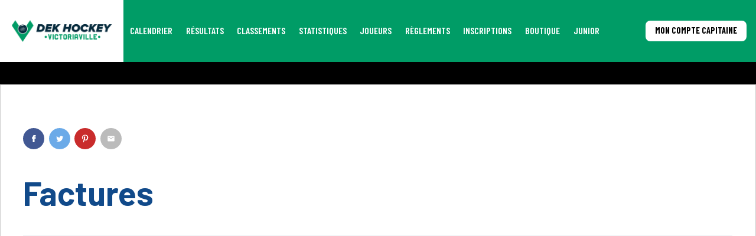

--- FILE ---
content_type: text/html; charset=UTF-8
request_url: https://dekhockeyvicto.com/factures/
body_size: 9611
content:
<!doctype html>
<html lang="fr-FR" class="is-first-load is-loading" data-way data-page="page" data-theme="default">

<head>
	<meta charset="UTF-8">
	<!--[if IE ]><meta http-equiv="X-UA-Compatible" content="IE=edge"><![endif]-->
		<meta name="title" content="Factures | ">
	<meta name="viewport" content="width=device-width, initial-scale=1.0 minimal-ui" />
	<link rel="icon" href="https://dekhockeyvicto.com/wp-content/uploads/sites/137/2023/05/dekvictoofficiel-1.png">
	<meta name="msapplication-TileColor" content="#3bafda">
	<title>Factures &#8211; Dek Victoriaville</title>
<meta name='robots' content='max-image-preview:large, max-snippet:-1, max-video-preview:-1' />
<link rel="canonical" href="https://dekhockeyvicto.com/factures/">
<meta property="og:title" content="Factures &#8211; Dek Victoriaville">
<meta property="og:type" content="article">
<meta property="og:image" content="http://dekvictoriaville.nbhpa.ca/wp-content/uploads/sites/137/2023/05/dekvictoofficiel-1.png">
<meta property="og:url" content="https://dekhockeyvicto.com/factures/">
<meta property="og:locale" content="fr_FR">
<meta property="og:site_name" content="Dek Victoriaville">
<meta property="article:published_time" content="2019-01-29T03:07:50-05:00">
<meta property="article:modified_time" content="2019-01-29T03:07:50-05:00">
<meta property="og:updated_time" content="2019-01-29T03:07:50-05:00">
<meta name="twitter:card" content="summary_large_image">
<meta name="twitter:image" content="http://dekvictoriaville.nbhpa.ca/wp-content/uploads/sites/137/2023/05/dekvictoofficiel-1.png">
<link rel="alternate" title="oEmbed (JSON)" type="application/json+oembed" href="https://dekhockeyvicto.com/wp-json/oembed/1.0/embed?url=https%3A%2F%2Fdekhockeyvicto.com%2Ffactures%2F" />
<link rel="alternate" title="oEmbed (XML)" type="text/xml+oembed" href="https://dekhockeyvicto.com/wp-json/oembed/1.0/embed?url=https%3A%2F%2Fdekhockeyvicto.com%2Ffactures%2F&#038;format=xml" />
<style id='wp-img-auto-sizes-contain-inline-css' type='text/css'>
img:is([sizes=auto i],[sizes^="auto," i]){contain-intrinsic-size:3000px 1500px}
/*# sourceURL=wp-img-auto-sizes-contain-inline-css */
</style>
<style id='wp-block-library-inline-css' type='text/css'>
:root{--wp-block-synced-color:#7a00df;--wp-block-synced-color--rgb:122,0,223;--wp-bound-block-color:var(--wp-block-synced-color);--wp-editor-canvas-background:#ddd;--wp-admin-theme-color:#007cba;--wp-admin-theme-color--rgb:0,124,186;--wp-admin-theme-color-darker-10:#006ba1;--wp-admin-theme-color-darker-10--rgb:0,107,160.5;--wp-admin-theme-color-darker-20:#005a87;--wp-admin-theme-color-darker-20--rgb:0,90,135;--wp-admin-border-width-focus:2px}@media (min-resolution:192dpi){:root{--wp-admin-border-width-focus:1.5px}}.wp-element-button{cursor:pointer}:root .has-very-light-gray-background-color{background-color:#eee}:root .has-very-dark-gray-background-color{background-color:#313131}:root .has-very-light-gray-color{color:#eee}:root .has-very-dark-gray-color{color:#313131}:root .has-vivid-green-cyan-to-vivid-cyan-blue-gradient-background{background:linear-gradient(135deg,#00d084,#0693e3)}:root .has-purple-crush-gradient-background{background:linear-gradient(135deg,#34e2e4,#4721fb 50%,#ab1dfe)}:root .has-hazy-dawn-gradient-background{background:linear-gradient(135deg,#faaca8,#dad0ec)}:root .has-subdued-olive-gradient-background{background:linear-gradient(135deg,#fafae1,#67a671)}:root .has-atomic-cream-gradient-background{background:linear-gradient(135deg,#fdd79a,#004a59)}:root .has-nightshade-gradient-background{background:linear-gradient(135deg,#330968,#31cdcf)}:root .has-midnight-gradient-background{background:linear-gradient(135deg,#020381,#2874fc)}:root{--wp--preset--font-size--normal:16px;--wp--preset--font-size--huge:42px}.has-regular-font-size{font-size:1em}.has-larger-font-size{font-size:2.625em}.has-normal-font-size{font-size:var(--wp--preset--font-size--normal)}.has-huge-font-size{font-size:var(--wp--preset--font-size--huge)}.has-text-align-center{text-align:center}.has-text-align-left{text-align:left}.has-text-align-right{text-align:right}.has-fit-text{white-space:nowrap!important}#end-resizable-editor-section{display:none}.aligncenter{clear:both}.items-justified-left{justify-content:flex-start}.items-justified-center{justify-content:center}.items-justified-right{justify-content:flex-end}.items-justified-space-between{justify-content:space-between}.screen-reader-text{border:0;clip-path:inset(50%);height:1px;margin:-1px;overflow:hidden;padding:0;position:absolute;width:1px;word-wrap:normal!important}.screen-reader-text:focus{background-color:#ddd;clip-path:none;color:#444;display:block;font-size:1em;height:auto;left:5px;line-height:normal;padding:15px 23px 14px;text-decoration:none;top:5px;width:auto;z-index:100000}html :where(.has-border-color){border-style:solid}html :where([style*=border-top-color]){border-top-style:solid}html :where([style*=border-right-color]){border-right-style:solid}html :where([style*=border-bottom-color]){border-bottom-style:solid}html :where([style*=border-left-color]){border-left-style:solid}html :where([style*=border-width]){border-style:solid}html :where([style*=border-top-width]){border-top-style:solid}html :where([style*=border-right-width]){border-right-style:solid}html :where([style*=border-bottom-width]){border-bottom-style:solid}html :where([style*=border-left-width]){border-left-style:solid}html :where(img[class*=wp-image-]){height:auto;max-width:100%}:where(figure){margin:0 0 1em}html :where(.is-position-sticky){--wp-admin--admin-bar--position-offset:var(--wp-admin--admin-bar--height,0px)}@media screen and (max-width:600px){html :where(.is-position-sticky){--wp-admin--admin-bar--position-offset:0px}}

/*# sourceURL=wp-block-library-inline-css */
</style><style id='global-styles-inline-css' type='text/css'>
:root{--wp--preset--aspect-ratio--square: 1;--wp--preset--aspect-ratio--4-3: 4/3;--wp--preset--aspect-ratio--3-4: 3/4;--wp--preset--aspect-ratio--3-2: 3/2;--wp--preset--aspect-ratio--2-3: 2/3;--wp--preset--aspect-ratio--16-9: 16/9;--wp--preset--aspect-ratio--9-16: 9/16;--wp--preset--color--black: #000000;--wp--preset--color--cyan-bluish-gray: #abb8c3;--wp--preset--color--white: #ffffff;--wp--preset--color--pale-pink: #f78da7;--wp--preset--color--vivid-red: #cf2e2e;--wp--preset--color--luminous-vivid-orange: #ff6900;--wp--preset--color--luminous-vivid-amber: #fcb900;--wp--preset--color--light-green-cyan: #7bdcb5;--wp--preset--color--vivid-green-cyan: #00d084;--wp--preset--color--pale-cyan-blue: #8ed1fc;--wp--preset--color--vivid-cyan-blue: #0693e3;--wp--preset--color--vivid-purple: #9b51e0;--wp--preset--gradient--vivid-cyan-blue-to-vivid-purple: linear-gradient(135deg,rgb(6,147,227) 0%,rgb(155,81,224) 100%);--wp--preset--gradient--light-green-cyan-to-vivid-green-cyan: linear-gradient(135deg,rgb(122,220,180) 0%,rgb(0,208,130) 100%);--wp--preset--gradient--luminous-vivid-amber-to-luminous-vivid-orange: linear-gradient(135deg,rgb(252,185,0) 0%,rgb(255,105,0) 100%);--wp--preset--gradient--luminous-vivid-orange-to-vivid-red: linear-gradient(135deg,rgb(255,105,0) 0%,rgb(207,46,46) 100%);--wp--preset--gradient--very-light-gray-to-cyan-bluish-gray: linear-gradient(135deg,rgb(238,238,238) 0%,rgb(169,184,195) 100%);--wp--preset--gradient--cool-to-warm-spectrum: linear-gradient(135deg,rgb(74,234,220) 0%,rgb(151,120,209) 20%,rgb(207,42,186) 40%,rgb(238,44,130) 60%,rgb(251,105,98) 80%,rgb(254,248,76) 100%);--wp--preset--gradient--blush-light-purple: linear-gradient(135deg,rgb(255,206,236) 0%,rgb(152,150,240) 100%);--wp--preset--gradient--blush-bordeaux: linear-gradient(135deg,rgb(254,205,165) 0%,rgb(254,45,45) 50%,rgb(107,0,62) 100%);--wp--preset--gradient--luminous-dusk: linear-gradient(135deg,rgb(255,203,112) 0%,rgb(199,81,192) 50%,rgb(65,88,208) 100%);--wp--preset--gradient--pale-ocean: linear-gradient(135deg,rgb(255,245,203) 0%,rgb(182,227,212) 50%,rgb(51,167,181) 100%);--wp--preset--gradient--electric-grass: linear-gradient(135deg,rgb(202,248,128) 0%,rgb(113,206,126) 100%);--wp--preset--gradient--midnight: linear-gradient(135deg,rgb(2,3,129) 0%,rgb(40,116,252) 100%);--wp--preset--font-size--small: 13px;--wp--preset--font-size--medium: 20px;--wp--preset--font-size--large: 36px;--wp--preset--font-size--x-large: 42px;--wp--preset--spacing--20: 0.44rem;--wp--preset--spacing--30: 0.67rem;--wp--preset--spacing--40: 1rem;--wp--preset--spacing--50: 1.5rem;--wp--preset--spacing--60: 2.25rem;--wp--preset--spacing--70: 3.38rem;--wp--preset--spacing--80: 5.06rem;--wp--preset--shadow--natural: 6px 6px 9px rgba(0, 0, 0, 0.2);--wp--preset--shadow--deep: 12px 12px 50px rgba(0, 0, 0, 0.4);--wp--preset--shadow--sharp: 6px 6px 0px rgba(0, 0, 0, 0.2);--wp--preset--shadow--outlined: 6px 6px 0px -3px rgb(255, 255, 255), 6px 6px rgb(0, 0, 0);--wp--preset--shadow--crisp: 6px 6px 0px rgb(0, 0, 0);}:where(body) { margin: 0; }.wp-site-blocks > .alignleft { float: left; margin-right: 2em; }.wp-site-blocks > .alignright { float: right; margin-left: 2em; }.wp-site-blocks > .aligncenter { justify-content: center; margin-left: auto; margin-right: auto; }:where(.is-layout-flex){gap: 0.5em;}:where(.is-layout-grid){gap: 0.5em;}.is-layout-flow > .alignleft{float: left;margin-inline-start: 0;margin-inline-end: 2em;}.is-layout-flow > .alignright{float: right;margin-inline-start: 2em;margin-inline-end: 0;}.is-layout-flow > .aligncenter{margin-left: auto !important;margin-right: auto !important;}.is-layout-constrained > .alignleft{float: left;margin-inline-start: 0;margin-inline-end: 2em;}.is-layout-constrained > .alignright{float: right;margin-inline-start: 2em;margin-inline-end: 0;}.is-layout-constrained > .aligncenter{margin-left: auto !important;margin-right: auto !important;}.is-layout-constrained > :where(:not(.alignleft):not(.alignright):not(.alignfull)){margin-left: auto !important;margin-right: auto !important;}body .is-layout-flex{display: flex;}.is-layout-flex{flex-wrap: wrap;align-items: center;}.is-layout-flex > :is(*, div){margin: 0;}body .is-layout-grid{display: grid;}.is-layout-grid > :is(*, div){margin: 0;}body{padding-top: 0px;padding-right: 0px;padding-bottom: 0px;padding-left: 0px;}a:where(:not(.wp-element-button)){text-decoration: underline;}:root :where(.wp-element-button, .wp-block-button__link){background-color: #32373c;border-width: 0;color: #fff;font-family: inherit;font-size: inherit;font-style: inherit;font-weight: inherit;letter-spacing: inherit;line-height: inherit;padding-top: calc(0.667em + 2px);padding-right: calc(1.333em + 2px);padding-bottom: calc(0.667em + 2px);padding-left: calc(1.333em + 2px);text-decoration: none;text-transform: inherit;}.has-black-color{color: var(--wp--preset--color--black) !important;}.has-cyan-bluish-gray-color{color: var(--wp--preset--color--cyan-bluish-gray) !important;}.has-white-color{color: var(--wp--preset--color--white) !important;}.has-pale-pink-color{color: var(--wp--preset--color--pale-pink) !important;}.has-vivid-red-color{color: var(--wp--preset--color--vivid-red) !important;}.has-luminous-vivid-orange-color{color: var(--wp--preset--color--luminous-vivid-orange) !important;}.has-luminous-vivid-amber-color{color: var(--wp--preset--color--luminous-vivid-amber) !important;}.has-light-green-cyan-color{color: var(--wp--preset--color--light-green-cyan) !important;}.has-vivid-green-cyan-color{color: var(--wp--preset--color--vivid-green-cyan) !important;}.has-pale-cyan-blue-color{color: var(--wp--preset--color--pale-cyan-blue) !important;}.has-vivid-cyan-blue-color{color: var(--wp--preset--color--vivid-cyan-blue) !important;}.has-vivid-purple-color{color: var(--wp--preset--color--vivid-purple) !important;}.has-black-background-color{background-color: var(--wp--preset--color--black) !important;}.has-cyan-bluish-gray-background-color{background-color: var(--wp--preset--color--cyan-bluish-gray) !important;}.has-white-background-color{background-color: var(--wp--preset--color--white) !important;}.has-pale-pink-background-color{background-color: var(--wp--preset--color--pale-pink) !important;}.has-vivid-red-background-color{background-color: var(--wp--preset--color--vivid-red) !important;}.has-luminous-vivid-orange-background-color{background-color: var(--wp--preset--color--luminous-vivid-orange) !important;}.has-luminous-vivid-amber-background-color{background-color: var(--wp--preset--color--luminous-vivid-amber) !important;}.has-light-green-cyan-background-color{background-color: var(--wp--preset--color--light-green-cyan) !important;}.has-vivid-green-cyan-background-color{background-color: var(--wp--preset--color--vivid-green-cyan) !important;}.has-pale-cyan-blue-background-color{background-color: var(--wp--preset--color--pale-cyan-blue) !important;}.has-vivid-cyan-blue-background-color{background-color: var(--wp--preset--color--vivid-cyan-blue) !important;}.has-vivid-purple-background-color{background-color: var(--wp--preset--color--vivid-purple) !important;}.has-black-border-color{border-color: var(--wp--preset--color--black) !important;}.has-cyan-bluish-gray-border-color{border-color: var(--wp--preset--color--cyan-bluish-gray) !important;}.has-white-border-color{border-color: var(--wp--preset--color--white) !important;}.has-pale-pink-border-color{border-color: var(--wp--preset--color--pale-pink) !important;}.has-vivid-red-border-color{border-color: var(--wp--preset--color--vivid-red) !important;}.has-luminous-vivid-orange-border-color{border-color: var(--wp--preset--color--luminous-vivid-orange) !important;}.has-luminous-vivid-amber-border-color{border-color: var(--wp--preset--color--luminous-vivid-amber) !important;}.has-light-green-cyan-border-color{border-color: var(--wp--preset--color--light-green-cyan) !important;}.has-vivid-green-cyan-border-color{border-color: var(--wp--preset--color--vivid-green-cyan) !important;}.has-pale-cyan-blue-border-color{border-color: var(--wp--preset--color--pale-cyan-blue) !important;}.has-vivid-cyan-blue-border-color{border-color: var(--wp--preset--color--vivid-cyan-blue) !important;}.has-vivid-purple-border-color{border-color: var(--wp--preset--color--vivid-purple) !important;}.has-vivid-cyan-blue-to-vivid-purple-gradient-background{background: var(--wp--preset--gradient--vivid-cyan-blue-to-vivid-purple) !important;}.has-light-green-cyan-to-vivid-green-cyan-gradient-background{background: var(--wp--preset--gradient--light-green-cyan-to-vivid-green-cyan) !important;}.has-luminous-vivid-amber-to-luminous-vivid-orange-gradient-background{background: var(--wp--preset--gradient--luminous-vivid-amber-to-luminous-vivid-orange) !important;}.has-luminous-vivid-orange-to-vivid-red-gradient-background{background: var(--wp--preset--gradient--luminous-vivid-orange-to-vivid-red) !important;}.has-very-light-gray-to-cyan-bluish-gray-gradient-background{background: var(--wp--preset--gradient--very-light-gray-to-cyan-bluish-gray) !important;}.has-cool-to-warm-spectrum-gradient-background{background: var(--wp--preset--gradient--cool-to-warm-spectrum) !important;}.has-blush-light-purple-gradient-background{background: var(--wp--preset--gradient--blush-light-purple) !important;}.has-blush-bordeaux-gradient-background{background: var(--wp--preset--gradient--blush-bordeaux) !important;}.has-luminous-dusk-gradient-background{background: var(--wp--preset--gradient--luminous-dusk) !important;}.has-pale-ocean-gradient-background{background: var(--wp--preset--gradient--pale-ocean) !important;}.has-electric-grass-gradient-background{background: var(--wp--preset--gradient--electric-grass) !important;}.has-midnight-gradient-background{background: var(--wp--preset--gradient--midnight) !important;}.has-small-font-size{font-size: var(--wp--preset--font-size--small) !important;}.has-medium-font-size{font-size: var(--wp--preset--font-size--medium) !important;}.has-large-font-size{font-size: var(--wp--preset--font-size--large) !important;}.has-x-large-font-size{font-size: var(--wp--preset--font-size--x-large) !important;}
/*# sourceURL=global-styles-inline-css */
</style>

<link rel='stylesheet' onload="this.media='all'; this.onload=null; this.isLoaded=true" id='main-css' href='https://dekhockeyvicto.com/wp-content/themes/nbhpa/assets/css/style.css?ver=b81f15566fad2816e3' type='text/css' media='all' />
<link rel="https://api.w.org/" href="https://dekhockeyvicto.com/wp-json/" /><link rel="alternate" title="JSON" type="application/json" href="https://dekhockeyvicto.com/wp-json/wp/v2/pages/62" /><link rel='shortlink' href='https://dekhockeyvicto.com/?p=62' />
	<style id="nbhpa-theme" type="text/css">
    :root {
         --font-title: 'Barlow';
 --font-base: 'Barlow';
 --font-nav: 'Barlow Condensed';
--color-1:#009c66; --color-1-light:#40b58d; --color-1-dark:#00754d;
--color-2:#114a8a; --color-2-light:#4d78a8; --color-2-dark:#0d3868;
--color-3:#000000; --color-3-light:#404040; --color-3-dark:#000000;
--color-button:#ffffff;
--bg-button:#114a8a;
--color-nav-main-link:#ffffff;
    }

    </style>
<link rel="preconnect" href="https://fonts.googleapis.com">
<link rel="preconnect" href="https://fonts.gstatic.com" crossorigin>
<link href="https://fonts.googleapis.com/css2?family=Barlow:wght@400;600;700&display=swap" rel="stylesheet">
<link href="https://fonts.googleapis.com/css2?family=Barlow+Condensed:wght@400;600;700&display=swap" rel="stylesheet">
<style id="accessibility-vars" type="text/css"></style>	<script type="text/javascript">
		if (/MSIE \d|Trident.*rv:/.test(navigator.userAgent)) {
			document.write('<script nomodule src="https://cdnjs.cloudflare.com/ajax/libs/babel-polyfill/7.6.0/polyfill.min.js" crossorigin="anonymous"><\/script>');
			document.write('<script nomodule src="https://polyfill.io/v3/polyfill.js?features=Symbol.iterator%2CObject.assign%2CElement.prototype.append%2CNodeList.prototype.forEach%2CCustomEvent%2Csmoothscroll%2Cfetch%2CObject.entries%2CIntersectionObserver" crossorigin="anonymous"><\/script>');
		}
		if (/Edge\/\d|Trident.*rv:/.test(navigator.userAgent)) {
			document.write('<script nomodule src="https://cdnjs.cloudflare.com/ajax/libs/babel-polyfill/7.6.0/polyfill.min.js" crossorigin="anonymous"><\/script>');
			document.write('<script nomodule src="https://polyfill.io/v3/polyfill.js?features=Symbol.iterator%2CObject.assign%2CElement.prototype.append%2CNodeList.prototype.forEach%2CCustomEvent%2Csmoothscroll%2Cfetch%2CObject.entries%2CIntersectionObserver" crossorigin="anonymous"><\/script>');
		}
	</script>
</head>

<body >

	<div class="c-header__wrap" data-module="Header">
							<header class="c-header c-header-sticky-top">

    <div class="o-container" data-module="Navs">
                <a href="https://dekhockeyvicto.com/" title="Dek Victoriaville" aria-label="Dek Victoriaville" class="c-header-sticky-top__logo -type-horizontal">
            <img src="https://dekhockeyvicto.com/wp-content/uploads/sites/137/2023/05/dekvictoofficiel-1.png" alt="Dek Victoriaville">
        </a>

        <ul class="c-nav-main-list -lvl-0"><li  class="c-nav-main-list__item -lvl-0  "><a class="c-nav-main-list__link"  href="https://dekhockeyvicto.com/calendrier/"><span>Calendrier</span></a><span class="c-nav-main-link__sibling js-nav-link__sibling"></span></li><li  class="c-nav-main-list__item -lvl-0  "><a class="c-nav-main-list__link"  href="https://dekhockeyvicto.com/resultats/"><span>Résultats</span></a><span class="c-nav-main-link__sibling js-nav-link__sibling"></span></li><li  class="c-nav-main-list__item -lvl-0  "><a class="c-nav-main-list__link"  href="https://dekhockeyvicto.com/classements/"><span>Classements</span></a><span class="c-nav-main-link__sibling js-nav-link__sibling"></span></li><li  class="c-nav-main-list__item -lvl-0  "><a class="c-nav-main-list__link"  href="https://dekhockeyvicto.com/statistiques/"><span>Statistiques</span></a><span class="c-nav-main-link__sibling js-nav-link__sibling"></span></li><li  class="c-nav-main-list__item -lvl-0  -type-custom -object-custom -has-children"><a class="c-nav-main-list__link"  href="#"><span>Joueurs</span></a><span class="c-nav-main-link__sibling js-nav-link__sibling"></span>
<ul class="c-nav-submenu -lvl-1">
<li  class="c-nav-main-list__item -lvl-1  "><a class="c-nav-main-list__link"  href="https://dekhockeyvicto.com/recherche-de-joueurs/"><span>Recherche de joueurs</span></a><span class="c-nav-main-link__sibling js-nav-link__sibling"></span></li><li  class="c-nav-main-list__item -lvl-1  "><a class="c-nav-main-list__link"  href="https://dekhockeyvicto.com/suspensions/"><span>Suspensions</span></a><span class="c-nav-main-link__sibling js-nav-link__sibling"></span></li><li  class="c-nav-main-list__item -lvl-1  "><a class="c-nav-main-list__link"  href="https://dekhockeyvicto.com/liste-des-agents-libres/"><span>Liste des agents libres</span></a><span class="c-nav-main-link__sibling js-nav-link__sibling"></span></li></ul>
</li><li  class="c-nav-main-list__item -lvl-0  -has-children"><a class="c-nav-main-list__link"  href="https://dekhockeyvicto.com/reglements/"><span>Règlements</span></a><span class="c-nav-main-link__sibling js-nav-link__sibling"></span>
<ul class="c-nav-submenu -lvl-1">
<li  class="c-nav-main-list__item -lvl-1  -has-children"><a class="c-nav-main-list__link"  href="https://dekhockeyvicto.com/politique-dek-victo/"><span>POLITIQUE DEK VICTO</span></a><span class="c-nav-main-link__sibling js-nav-link__sibling"></span>
	<ul class="c-nav-submenu -lvl-2">
<li  class="c-nav-main-list__item -lvl-2  "><a class="c-nav-main-list__link"  href="https://dekhockeyvicto.com/politique-remboursement/"><span>POLITIQUE REMBOURSEMENT</span></a><span class="c-nav-main-link__sibling js-nav-link__sibling"></span></li><li  class="c-nav-main-list__item -lvl-2  "><a class="c-nav-main-list__link"  href="https://dekhockeyvicto.com/politique-remplacant/"><span>POLITIQUE REMPLACANT</span></a><span class="c-nav-main-link__sibling js-nav-link__sibling"></span></li><li  class="c-nav-main-list__item -lvl-2  "><a class="c-nav-main-list__link"  href="https://dekhockeyvicto.com/politique-franc-jeu/"><span>POLITIQUE FRANC JEU</span></a><span class="c-nav-main-link__sibling js-nav-link__sibling"></span></li>	</ul>
</li><li  class="c-nav-main-list__item -lvl-1  "><a class="c-nav-main-list__link"  href="https://dekhockeyvicto.com/reglements/reglement-de-cote/"><span>REGLEMENT DE COTE</span></a><span class="c-nav-main-link__sibling js-nav-link__sibling"></span></li><li  class="c-nav-main-list__item -lvl-1  "><a class="c-nav-main-list__link"  href="https://dekhockeyvicto.com/revision-de-cote-de-ligue/"><span>Révision de cote de ligue</span></a><span class="c-nav-main-link__sibling js-nav-link__sibling"></span></li><li  class="c-nav-main-list__item -lvl-1  "><a class="c-nav-main-list__link"  href="https://dekhockeyvicto.com/consentement-legal/"><span>Consentement Légal</span></a><span class="c-nav-main-link__sibling js-nav-link__sibling"></span></li><li  class="c-nav-main-list__item -lvl-1  "><a class="c-nav-main-list__link"  href="https://dekhockeyvicto.com/reglements-series/"><span>REGLEMENTS SÉRIES</span></a><span class="c-nav-main-link__sibling js-nav-link__sibling"></span></li></ul>
</li><li  class="c-nav-main-list__item -lvl-0  -has-children"><a class="c-nav-main-list__link"  href="https://dekhockeyvicto.com/inscription/"><span>Inscriptions</span></a><span class="c-nav-main-link__sibling js-nav-link__sibling"></span>
<ul class="c-nav-submenu -lvl-1">
<li  class="c-nav-main-list__item -lvl-1  "><a class="c-nav-main-list__link"  href="https://dekhockeyvicto.com/inscription-individuelle/"><span>Inscription individuelle</span></a><span class="c-nav-main-link__sibling js-nav-link__sibling"></span></li><li  class="c-nav-main-list__item -lvl-1  "><a class="c-nav-main-list__link"  href="https://dekhockeyvicto.com/devenir-membre-nbhpa/"><span>Devenir membre NBHPA</span></a><span class="c-nav-main-link__sibling js-nav-link__sibling"></span></li><li  class="c-nav-main-list__item -lvl-1  "><a class="c-nav-main-list__link"  href="https://dekhockeyvicto.com/inscription-agent-libre/"><span>Inscription agent libre</span></a><span class="c-nav-main-link__sibling js-nav-link__sibling"></span></li></ul>
</li><li  class="c-nav-main-list__item -lvl-0  -type-custom -object-custom -has-children"><a class="c-nav-main-list__link"  href="#"><span>Boutique</span></a><span class="c-nav-main-link__sibling js-nav-link__sibling"></span>
<ul class="c-nav-submenu -lvl-1">
<li  class="c-nav-main-list__item -lvl-1  -type-custom -object-custom"><a class="c-nav-main-list__link"  href="https://www.legendsport.ca/b%C3%A2tons"><span>LegendSport &#8211; Bâtons</span></a><span class="c-nav-main-link__sibling js-nav-link__sibling"></span></li><li  class="c-nav-main-list__item -lvl-1  -type-custom -object-custom"><a class="c-nav-main-list__link"  href="https://www.legendsport.ca/casques"><span>LegendSport &#8211; Casques</span></a><span class="c-nav-main-link__sibling js-nav-link__sibling"></span></li><li  class="c-nav-main-list__item -lvl-1  -type-custom -object-custom"><a class="c-nav-main-list__link"  href="https://www.legendsport.ca/jambi%C3%A8res"><span>LegendSport &#8211; Jambières</span></a><span class="c-nav-main-link__sibling js-nav-link__sibling"></span></li><li  class="c-nav-main-list__item -lvl-1  -type-custom -object-custom"><a class="c-nav-main-list__link"  href="https://www.legendsport.ca/gants"><span>LegendSports &#8211; Gants</span></a><span class="c-nav-main-link__sibling js-nav-link__sibling"></span></li><li  class="c-nav-main-list__item -lvl-1  -type-custom -object-custom"><a class="c-nav-main-list__link"  href="https://www.legendsport.ca/souliers"><span>LegendSport &#8211; Souliers</span></a><span class="c-nav-main-link__sibling js-nav-link__sibling"></span></li><li  class="c-nav-main-list__item -lvl-1  -type-custom -object-custom"><a class="c-nav-main-list__link"  href="http://www.dekadencehockey.com/batons"><span>Dekadence &#8211; Bâtons</span></a><span class="c-nav-main-link__sibling js-nav-link__sibling"></span></li><li  class="c-nav-main-list__item -lvl-1  -type-custom -object-custom"><a class="c-nav-main-list__link"  href="http://www.dekadencehockey.com/protections"><span>Dekadence &#8211; Gants</span></a><span class="c-nav-main-link__sibling js-nav-link__sibling"></span></li><li  class="c-nav-main-list__item -lvl-1  -type-custom -object-custom"><a class="c-nav-main-list__link"  href="http://www.dekadencehockey.com/protections"><span>Dekadence &#8211; Jambières</span></a><span class="c-nav-main-link__sibling js-nav-link__sibling"></span></li><li  class="c-nav-main-list__item -lvl-1  -type-custom -object-custom"><a class="c-nav-main-list__link"  href="http://www.dekadencehockey.com/accessoires"><span>Dekadence &#8211; Accessoires</span></a><span class="c-nav-main-link__sibling js-nav-link__sibling"></span></li></ul>
</li><li  class="c-nav-main-list__item -lvl-0  -type-custom -object-custom"><a class="c-nav-main-list__link"  href="https://www.dekvictojunior.com/"><span>junior</span></a><span class="c-nav-main-link__sibling js-nav-link__sibling"></span></li></ul>
                <a href="https://dekhockeyvicto.com/mon-compte/" class="o-button -desktop">
            Mon compte capitaine        </a>

        <button class="c-header-navtoggle c-menu" type="button" data-module="ClassToggle" data-overlay=".js-overlay-content-2" data-target="html" data-class="has-nav-open" data-ariahidden-toggle=".js-nav-overlay" aria-label="Ouvrir menu">
            <span class="c-menu__icon">
                <span class="c-menu__bar"></span>
                <span class="c-menu__bar"></span>
                <span class="c-menu__bar"></span>
                <span class="c-menu__bar"></span>
            </span>
        </button>

                <div class="c-nav-overlay__wrap">
            <div class="c-nav-overlay js-nav-overlay" aria-hidden="true" data-module="MenuAccordion">
                <a href="https://dekhockeyvicto.com/mon-compte/" class="o-button -mobile">
                    Mon compte capitaine                </a>
                <ul class="c-overlay-nav-list -lvl-0"><li  class="c-nav-overlay-list__item -lvl-0  "><a class="c-nav-overlay-list__link"  href="https://dekhockeyvicto.com/calendrier/"><span>Calendrier</span></a><span class="c-nav-overlay-link__sibling js-nav-link__sibling"></span></li><li  class="c-nav-overlay-list__item -lvl-0  "><a class="c-nav-overlay-list__link"  href="https://dekhockeyvicto.com/resultats/"><span>Résultats</span></a><span class="c-nav-overlay-link__sibling js-nav-link__sibling"></span></li><li  class="c-nav-overlay-list__item -lvl-0  "><a class="c-nav-overlay-list__link"  href="https://dekhockeyvicto.com/classements/"><span>Classements</span></a><span class="c-nav-overlay-link__sibling js-nav-link__sibling"></span></li><li  class="c-nav-overlay-list__item -lvl-0  "><a class="c-nav-overlay-list__link"  href="https://dekhockeyvicto.com/statistiques/"><span>Statistiques</span></a><span class="c-nav-overlay-link__sibling js-nav-link__sibling"></span></li><li  class="c-nav-overlay-list__item -lvl-0  -type-custom -object-custom -has-children"><a class="c-nav-overlay-list__link"  href="#"><span>Joueurs</span></a><span class="c-nav-overlay-link__sibling js-nav-link__sibling"></span>
<ul class="c-nav-submenu -lvl-1">
<li  class="c-nav-overlay-list__item -lvl-1  "><a class="c-nav-overlay-list__link"  href="https://dekhockeyvicto.com/recherche-de-joueurs/"><span>Recherche de joueurs</span></a><span class="c-nav-overlay-link__sibling js-nav-link__sibling"></span></li><li  class="c-nav-overlay-list__item -lvl-1  "><a class="c-nav-overlay-list__link"  href="https://dekhockeyvicto.com/suspensions/"><span>Suspensions</span></a><span class="c-nav-overlay-link__sibling js-nav-link__sibling"></span></li><li  class="c-nav-overlay-list__item -lvl-1  "><a class="c-nav-overlay-list__link"  href="https://dekhockeyvicto.com/liste-des-agents-libres/"><span>Liste des agents libres</span></a><span class="c-nav-overlay-link__sibling js-nav-link__sibling"></span></li></ul>
</li><li  class="c-nav-overlay-list__item -lvl-0  -has-children"><a class="c-nav-overlay-list__link"  href="https://dekhockeyvicto.com/reglements/"><span>Règlements</span></a><span class="c-nav-overlay-link__sibling js-nav-link__sibling"></span>
<ul class="c-nav-submenu -lvl-1">
<li  class="c-nav-overlay-list__item -lvl-1  -has-children"><a class="c-nav-overlay-list__link"  href="https://dekhockeyvicto.com/politique-dek-victo/"><span>POLITIQUE DEK VICTO</span></a><span class="c-nav-overlay-link__sibling js-nav-link__sibling"></span>
	<ul class="c-nav-submenu -lvl-2">
<li  class="c-nav-overlay-list__item -lvl-2  "><a class="c-nav-overlay-list__link"  href="https://dekhockeyvicto.com/politique-remboursement/"><span>POLITIQUE REMBOURSEMENT</span></a><span class="c-nav-overlay-link__sibling js-nav-link__sibling"></span></li><li  class="c-nav-overlay-list__item -lvl-2  "><a class="c-nav-overlay-list__link"  href="https://dekhockeyvicto.com/politique-remplacant/"><span>POLITIQUE REMPLACANT</span></a><span class="c-nav-overlay-link__sibling js-nav-link__sibling"></span></li><li  class="c-nav-overlay-list__item -lvl-2  "><a class="c-nav-overlay-list__link"  href="https://dekhockeyvicto.com/politique-franc-jeu/"><span>POLITIQUE FRANC JEU</span></a><span class="c-nav-overlay-link__sibling js-nav-link__sibling"></span></li>	</ul>
</li><li  class="c-nav-overlay-list__item -lvl-1  "><a class="c-nav-overlay-list__link"  href="https://dekhockeyvicto.com/reglements/reglement-de-cote/"><span>REGLEMENT DE COTE</span></a><span class="c-nav-overlay-link__sibling js-nav-link__sibling"></span></li><li  class="c-nav-overlay-list__item -lvl-1  "><a class="c-nav-overlay-list__link"  href="https://dekhockeyvicto.com/revision-de-cote-de-ligue/"><span>Révision de cote de ligue</span></a><span class="c-nav-overlay-link__sibling js-nav-link__sibling"></span></li><li  class="c-nav-overlay-list__item -lvl-1  "><a class="c-nav-overlay-list__link"  href="https://dekhockeyvicto.com/consentement-legal/"><span>Consentement Légal</span></a><span class="c-nav-overlay-link__sibling js-nav-link__sibling"></span></li><li  class="c-nav-overlay-list__item -lvl-1  "><a class="c-nav-overlay-list__link"  href="https://dekhockeyvicto.com/reglements-series/"><span>REGLEMENTS SÉRIES</span></a><span class="c-nav-overlay-link__sibling js-nav-link__sibling"></span></li></ul>
</li><li  class="c-nav-overlay-list__item -lvl-0  -has-children"><a class="c-nav-overlay-list__link"  href="https://dekhockeyvicto.com/inscription/"><span>Inscriptions</span></a><span class="c-nav-overlay-link__sibling js-nav-link__sibling"></span>
<ul class="c-nav-submenu -lvl-1">
<li  class="c-nav-overlay-list__item -lvl-1  "><a class="c-nav-overlay-list__link"  href="https://dekhockeyvicto.com/inscription-individuelle/"><span>Inscription individuelle</span></a><span class="c-nav-overlay-link__sibling js-nav-link__sibling"></span></li><li  class="c-nav-overlay-list__item -lvl-1  "><a class="c-nav-overlay-list__link"  href="https://dekhockeyvicto.com/devenir-membre-nbhpa/"><span>Devenir membre NBHPA</span></a><span class="c-nav-overlay-link__sibling js-nav-link__sibling"></span></li><li  class="c-nav-overlay-list__item -lvl-1  "><a class="c-nav-overlay-list__link"  href="https://dekhockeyvicto.com/inscription-agent-libre/"><span>Inscription agent libre</span></a><span class="c-nav-overlay-link__sibling js-nav-link__sibling"></span></li></ul>
</li><li  class="c-nav-overlay-list__item -lvl-0  -type-custom -object-custom -has-children"><a class="c-nav-overlay-list__link"  href="#"><span>Boutique</span></a><span class="c-nav-overlay-link__sibling js-nav-link__sibling"></span>
<ul class="c-nav-submenu -lvl-1">
<li  class="c-nav-overlay-list__item -lvl-1  -type-custom -object-custom"><a class="c-nav-overlay-list__link"  href="https://www.legendsport.ca/b%C3%A2tons"><span>LegendSport &#8211; Bâtons</span></a><span class="c-nav-overlay-link__sibling js-nav-link__sibling"></span></li><li  class="c-nav-overlay-list__item -lvl-1  -type-custom -object-custom"><a class="c-nav-overlay-list__link"  href="https://www.legendsport.ca/casques"><span>LegendSport &#8211; Casques</span></a><span class="c-nav-overlay-link__sibling js-nav-link__sibling"></span></li><li  class="c-nav-overlay-list__item -lvl-1  -type-custom -object-custom"><a class="c-nav-overlay-list__link"  href="https://www.legendsport.ca/jambi%C3%A8res"><span>LegendSport &#8211; Jambières</span></a><span class="c-nav-overlay-link__sibling js-nav-link__sibling"></span></li><li  class="c-nav-overlay-list__item -lvl-1  -type-custom -object-custom"><a class="c-nav-overlay-list__link"  href="https://www.legendsport.ca/gants"><span>LegendSports &#8211; Gants</span></a><span class="c-nav-overlay-link__sibling js-nav-link__sibling"></span></li><li  class="c-nav-overlay-list__item -lvl-1  -type-custom -object-custom"><a class="c-nav-overlay-list__link"  href="https://www.legendsport.ca/souliers"><span>LegendSport &#8211; Souliers</span></a><span class="c-nav-overlay-link__sibling js-nav-link__sibling"></span></li><li  class="c-nav-overlay-list__item -lvl-1  -type-custom -object-custom"><a class="c-nav-overlay-list__link"  href="http://www.dekadencehockey.com/batons"><span>Dekadence &#8211; Bâtons</span></a><span class="c-nav-overlay-link__sibling js-nav-link__sibling"></span></li><li  class="c-nav-overlay-list__item -lvl-1  -type-custom -object-custom"><a class="c-nav-overlay-list__link"  href="http://www.dekadencehockey.com/protections"><span>Dekadence &#8211; Gants</span></a><span class="c-nav-overlay-link__sibling js-nav-link__sibling"></span></li><li  class="c-nav-overlay-list__item -lvl-1  -type-custom -object-custom"><a class="c-nav-overlay-list__link"  href="http://www.dekadencehockey.com/protections"><span>Dekadence &#8211; Jambières</span></a><span class="c-nav-overlay-link__sibling js-nav-link__sibling"></span></li><li  class="c-nav-overlay-list__item -lvl-1  -type-custom -object-custom"><a class="c-nav-overlay-list__link"  href="http://www.dekadencehockey.com/accessoires"><span>Dekadence &#8211; Accessoires</span></a><span class="c-nav-overlay-link__sibling js-nav-link__sibling"></span></li></ul>
</li><li  class="c-nav-overlay-list__item -lvl-0  -type-custom -object-custom"><a class="c-nav-overlay-list__link"  href="https://www.dekvictojunior.com/"><span>junior</span></a><span class="c-nav-overlay-link__sibling js-nav-link__sibling"></span></li></ul>            </div>
        </div>

    </div>
</header>			</div>

	<div class="js-anims" data-namespace="single-with-sidebar" data-module="Anims">
				<div class="o-container o-page__wrap">
												<div class="o-container o-page-content"><main class="o-page" id="page-content">
    <section class="o-section">

        <div class="o-row">
            <div class="o-col w-1/1 xs:md:1/1 ">
                                    <article class="o-article">
                                                <div class="o-container -max">

                            <div class="c-share">
    <ul class="c-share__list">
        <li class="c-share__item">
            <a class="c-share__link -facebook" href="https://facebook.com/sharer/sharer.php?u=https://dekhockeyvicto.com/factures/" target="_blank" rel="noreferrer noopener" aria-label="Partager sur Facebook (s'ouvre dans un nouvel onglet)">
                	<svg aria-hidden="true" focusable="false" class="o-ico -facebook">
		<use xlink:href="https://dekhockeyvicto.com/wp-content/themes/nbhpa/assets/img/sprite.svg?v=b81f15566fad2816e3#facebook"></use>
	</svg>
	            </a>
        </li>
        <li class="c-share__item">
            <a class="c-share__link -twitter" href="https://twitter.com/intent/tweet/?text=Votre%20message&amp;url=https://dekhockeyvicto.com/factures/" target="_blank" rel="noreferrer noopener" aria-label="Partager sur Twitter (s'ouvre dans un nouvel onglet)">
                	<svg aria-hidden="true" focusable="false" class="o-ico -twitter">
		<use xlink:href="https://dekhockeyvicto.com/wp-content/themes/nbhpa/assets/img/sprite.svg?v=b81f15566fad2816e3#twitter"></use>
	</svg>
	            </a>
        </li>
        <li class="c-share__item">
            <a class="c-share__link -pinterest" href="https://pinterest.com/pin/create/bookmarklet/?media=&url=https://dekhockeyvicto.com/factures/" target="_blank" rel="noreferrer noopener" aria-label="Partager sur Linkedin (s'ouvre dans un nouvel onglet)">
                	<svg aria-hidden="true" focusable="false" class="o-ico -pinterest">
		<use xlink:href="https://dekhockeyvicto.com/wp-content/themes/nbhpa/assets/img/sprite.svg?v=b81f15566fad2816e3#pinterest"></use>
	</svg>
	            </a>
        </li>
        <li class="c-share__item">
            <a class="c-share__link -mail" href="/cdn-cgi/l/email-protection#3d024e485f57585e49006b52494f58180f0d50584e4e5c5a581b5c504d065f525944005549494d4e07121259585655525e5658444b545e4952135e5250125b5c5e49484f584e12" target="_blank" rel="noreferrer noopener" aria-label="Partager par courriel (s'ouvre dans un nouvel onglet)">
                	<svg aria-hidden="true" focusable="false" class="o-ico -mail">
		<use xlink:href="https://dekhockeyvicto.com/wp-content/themes/nbhpa/assets/img/sprite.svg?v=b81f15566fad2816e3#mail"></use>
	</svg>
	            </a>
        </li>
    </ul>
</div>

                            <h1 class="o-title-1">
                                Factures                            </h1>
                        </div>
                                                <div class="o-container -max">
                            <div class="o-text">
                                                                <script data-cfasync="false" src="/cdn-cgi/scripts/5c5dd728/cloudflare-static/email-decode.min.js"></script><script>
window.addEventListener('message', function(e) {
var scroll_height = e.data;
document.getElementById('nbhpa_iframe').style.height = scroll_height + 'px';
} , false);
</script>
<iframe id="nbhpa_iframe" src="https://admin.nbhpa.com/sites/invoice_details.php?invoice_id=0&league_id=35&lang=fr" style="border:0px; display:block;"></iframe>                            </div>
                        </div>
                    </article>
                            </div>

            
        </div>
    </section>
</main>

</div><!-- .o-page-content -->
	<section class="c-partners">
		<div class="o-container o-page-content">

			<div class="splide" data-module="Slider" aria-label="Partenaires">
				<div class="splide__track">
					<ul class="splide__list">
													<li class="splide__slide">
																<div class="c-partners-img__wrap">
																			<div class="o-responsive-img " style="padding-top:100%;"><img width="1440" height="720" src="https://dekhockeyvicto.com/wp-content/uploads/sites/137/2024/04/victoriaville-dore-horizontal.png" class="" alt="Victoriaville Doré Horizontal" loading="eager" sizes="(max-width: 500px) 100vw, (max-width: 768px) calc(33.33vw - 40px) ,(max-width: 1024px) 25vw ,(max-width: 1440px) 20vw ,(min-width: 1800px) calc(20 * 1800px / 100) ,100vw" decoding="async" srcset="https://dekhockeyvicto.com/wp-content/uploads/sites/137/2024/04/victoriaville-dore-horizontal.png 1440w, https://dekhockeyvicto.com/wp-content/uploads/sites/137/2024/04/victoriaville-dore-horizontal-300x150.png 300w, https://dekhockeyvicto.com/wp-content/uploads/sites/137/2024/04/victoriaville-dore-horizontal-1024x512.png 1024w, https://dekhockeyvicto.com/wp-content/uploads/sites/137/2024/04/victoriaville-dore-horizontal-768x384.png 768w" /></div>									
								</div>
							</li>
													<li class="splide__slide">
																<div class="c-partners-img__wrap">
																			<div class="o-responsive-img " style="padding-top:100%;"><img width="576" height="324" src="https://dekhockeyvicto.com/wp-content/uploads/sites/137/2024/06/poudrier-logo-sansposi-v-rvb-couleurs.png" class="" alt="Poudrier Logo Sansposi V Rvb Couleurs" loading="eager" sizes="(max-width: 500px) 100vw, (max-width: 768px) calc(33.33vw - 40px) ,(max-width: 1024px) 25vw ,(max-width: 1440px) 20vw ,(min-width: 1800px) calc(20 * 1800px / 100) ,100vw" decoding="async" srcset="https://dekhockeyvicto.com/wp-content/uploads/sites/137/2024/06/poudrier-logo-sansposi-v-rvb-couleurs.png 576w, https://dekhockeyvicto.com/wp-content/uploads/sites/137/2024/06/poudrier-logo-sansposi-v-rvb-couleurs-300x169.png 300w" /></div>									
								</div>
							</li>
													<li class="splide__slide">
																<div class="c-partners-img__wrap">
																			<div class="o-responsive-img " style="padding-top:100%;"><img width="214" height="80" src="https://dekhockeyvicto.com/wp-content/uploads/sites/137/2024/06/logo-location-hebert.png" class="" alt="Logo Location Hébert" loading="eager" sizes="(max-width: 500px) 100vw, (max-width: 768px) calc(33.33vw - 40px) ,(max-width: 1024px) 25vw ,(max-width: 1440px) 20vw ,(min-width: 1800px) calc(20 * 1800px / 100) ,100vw" decoding="async" /></div>									
								</div>
							</li>
													<li class="splide__slide">
																<div class="c-partners-img__wrap">
																			<div class="o-responsive-img " style="padding-top:100%;"><img width="258" height="112" src="https://dekhockeyvicto.com/wp-content/uploads/sites/137/2024/06/subaruvictorivialle-logo-march2017-small.png" class="" alt="Subaruvictorivialle Logo March2017 Small" loading="eager" sizes="(max-width: 500px) 100vw, (max-width: 768px) calc(33.33vw - 40px) ,(max-width: 1024px) 25vw ,(max-width: 1440px) 20vw ,(min-width: 1800px) calc(20 * 1800px / 100) ,100vw" decoding="async" /></div>									
								</div>
							</li>
													<li class="splide__slide">
																<div class="c-partners-img__wrap">
																			<div class="o-responsive-img " style="padding-top:100%;"><img width="500" height="500" src="https://dekhockeyvicto.com/wp-content/uploads/sites/137/2025/05/500-white-002.jpg" class="" alt="500 white (002)" loading="eager" sizes="(max-width: 500px) 100vw, (max-width: 768px) calc(33.33vw - 40px) ,(max-width: 1024px) 25vw ,(max-width: 1440px) 20vw ,(min-width: 1800px) calc(20 * 1800px / 100) ,100vw" decoding="async" srcset="https://dekhockeyvicto.com/wp-content/uploads/sites/137/2025/05/500-white-002.jpg 500w, https://dekhockeyvicto.com/wp-content/uploads/sites/137/2025/05/500-white-002-300x300.jpg 300w, https://dekhockeyvicto.com/wp-content/uploads/sites/137/2025/05/500-white-002-150x150.jpg 150w" /></div>									
								</div>
							</li>
													<li class="splide__slide">
																<div class="c-partners-img__wrap">
																			<div class="o-responsive-img " style="padding-top:100%;"><img width="397" height="140" src="https://dekhockeyvicto.com/wp-content/uploads/sites/137/2025/05/mazda.png" class="" alt="Mazda" loading="eager" sizes="(max-width: 500px) 100vw, (max-width: 768px) calc(33.33vw - 40px) ,(max-width: 1024px) 25vw ,(max-width: 1440px) 20vw ,(min-width: 1800px) calc(20 * 1800px / 100) ,100vw" decoding="async" srcset="https://dekhockeyvicto.com/wp-content/uploads/sites/137/2025/05/mazda.png 397w, https://dekhockeyvicto.com/wp-content/uploads/sites/137/2025/05/mazda-300x106.png 300w" /></div>									
								</div>
							</li>
													<li class="splide__slide">
																<div class="c-partners-img__wrap">
																			<div class="o-responsive-img " style="padding-top:100%;"><img width="1545" height="2000" src="https://dekhockeyvicto.com/wp-content/uploads/sites/137/2025/07/logo-from.png" class="" alt="Logo from." loading="eager" sizes="(max-width: 500px) 100vw, (max-width: 768px) calc(33.33vw - 40px) ,(max-width: 1024px) 25vw ,(max-width: 1440px) 20vw ,(min-width: 1800px) calc(20 * 1800px / 100) ,100vw" decoding="async" srcset="https://dekhockeyvicto.com/wp-content/uploads/sites/137/2025/07/logo-from.png 1545w, https://dekhockeyvicto.com/wp-content/uploads/sites/137/2025/07/logo-from-232x300.png 232w, https://dekhockeyvicto.com/wp-content/uploads/sites/137/2025/07/logo-from-791x1024.png 791w, https://dekhockeyvicto.com/wp-content/uploads/sites/137/2025/07/logo-from-768x994.png 768w, https://dekhockeyvicto.com/wp-content/uploads/sites/137/2025/07/logo-from-1187x1536.png 1187w" /></div>									
								</div>
							</li>
													<li class="splide__slide">
																<div class="c-partners-img__wrap">
																			<div class="o-responsive-img " style="padding-top:100%;"><img width="190" height="140" src="https://dekhockeyvicto.com/wp-content/uploads/sites/137/2023/05/gravures.png" class="" alt="Gravures" loading="eager" sizes="(max-width: 500px) 100vw, (max-width: 768px) calc(33.33vw - 40px) ,(max-width: 1024px) 25vw ,(max-width: 1440px) 20vw ,(min-width: 1800px) calc(20 * 1800px / 100) ,100vw" decoding="async" /></div>									
								</div>
							</li>
													<li class="splide__slide">
																<div class="c-partners-img__wrap">
																			<div class="o-responsive-img " style="padding-top:100%;"><img width="160" height="160" src="https://dekhockeyvicto.com/wp-content/uploads/sites/137/2023/05/lavigne.gif" class="" alt="Lavigne" loading="eager" sizes="(max-width: 500px) 100vw, (max-width: 768px) calc(33.33vw - 40px) ,(max-width: 1024px) 25vw ,(max-width: 1440px) 20vw ,(min-width: 1800px) calc(20 * 1800px / 100) ,100vw" decoding="async" /></div>									
								</div>
							</li>
													<li class="splide__slide">
																<div class="c-partners-img__wrap">
																			<div class="o-responsive-img " style="padding-top:100%;"><img width="3301" height="2551" src="https://dekhockeyvicto.com/wp-content/uploads/sites/137/2023/05/SLEEMANLOGO.png" class="" alt="SLEEMANLOGO" loading="eager" sizes="(max-width: 500px) 100vw, (max-width: 768px) calc(33.33vw - 40px) ,(max-width: 1024px) 25vw ,(max-width: 1440px) 20vw ,(min-width: 1800px) calc(20 * 1800px / 100) ,100vw" decoding="async" srcset="https://dekhockeyvicto.com/wp-content/uploads/sites/137/2023/05/SLEEMANLOGO.png 3301w, https://dekhockeyvicto.com/wp-content/uploads/sites/137/2023/05/SLEEMANLOGO-300x232.png 300w, https://dekhockeyvicto.com/wp-content/uploads/sites/137/2023/05/SLEEMANLOGO-1024x791.png 1024w, https://dekhockeyvicto.com/wp-content/uploads/sites/137/2023/05/SLEEMANLOGO-768x594.png 768w, https://dekhockeyvicto.com/wp-content/uploads/sites/137/2023/05/SLEEMANLOGO-1536x1187.png 1536w, https://dekhockeyvicto.com/wp-content/uploads/sites/137/2023/05/SLEEMANLOGO-2048x1583.png 2048w" /></div>									
								</div>
							</li>
													<li class="splide__slide">
																<div class="c-partners-img__wrap">
																			<div class="o-responsive-img " style="padding-top:100%;"><img width="2000" height="1400" src="https://dekhockeyvicto.com/wp-content/uploads/sites/137/2024/03/groupe-fjh-10-x-7-po.png" class="" alt="Groupe Fjh (10 X 7 Po)" loading="eager" sizes="(max-width: 500px) 100vw, (max-width: 768px) calc(33.33vw - 40px) ,(max-width: 1024px) 25vw ,(max-width: 1440px) 20vw ,(min-width: 1800px) calc(20 * 1800px / 100) ,100vw" decoding="async" srcset="https://dekhockeyvicto.com/wp-content/uploads/sites/137/2024/03/groupe-fjh-10-x-7-po.png 2000w, https://dekhockeyvicto.com/wp-content/uploads/sites/137/2024/03/groupe-fjh-10-x-7-po-300x210.png 300w, https://dekhockeyvicto.com/wp-content/uploads/sites/137/2024/03/groupe-fjh-10-x-7-po-1024x717.png 1024w, https://dekhockeyvicto.com/wp-content/uploads/sites/137/2024/03/groupe-fjh-10-x-7-po-768x538.png 768w, https://dekhockeyvicto.com/wp-content/uploads/sites/137/2024/03/groupe-fjh-10-x-7-po-1536x1075.png 1536w" /></div>									
								</div>
							</li>
													<li class="splide__slide">
																<div class="c-partners-img__wrap">
																			<div class="o-responsive-img " style="padding-top:100%;"><img width="2367" height="621" src="https://dekhockeyvicto.com/wp-content/uploads/sites/137/2024/03/logo-avec-ballon-horizontal.png" class="" alt="Logo Avec Ballon Horizontal" loading="eager" sizes="(max-width: 500px) 100vw, (max-width: 768px) calc(33.33vw - 40px) ,(max-width: 1024px) 25vw ,(max-width: 1440px) 20vw ,(min-width: 1800px) calc(20 * 1800px / 100) ,100vw" decoding="async" srcset="https://dekhockeyvicto.com/wp-content/uploads/sites/137/2024/03/logo-avec-ballon-horizontal.png 2367w, https://dekhockeyvicto.com/wp-content/uploads/sites/137/2024/03/logo-avec-ballon-horizontal-300x79.png 300w, https://dekhockeyvicto.com/wp-content/uploads/sites/137/2024/03/logo-avec-ballon-horizontal-1024x269.png 1024w, https://dekhockeyvicto.com/wp-content/uploads/sites/137/2024/03/logo-avec-ballon-horizontal-768x201.png 768w, https://dekhockeyvicto.com/wp-content/uploads/sites/137/2024/03/logo-avec-ballon-horizontal-1536x403.png 1536w, https://dekhockeyvicto.com/wp-content/uploads/sites/137/2024/03/logo-avec-ballon-horizontal-2048x537.png 2048w" /></div>									
								</div>
							</li>
																		<li class="splide__slide">
							<div class="c-partners-img__wrap">
								<a href="https://nbhpa.com" target="_blank" rel="noopener">									<div class="o-responsive-img " style="padding-top:100%;"><img width="1248" height="467" src="https://dekhockeyvicto.com/wp-content/uploads/2023/05/Logo-NBHPA.png" class="" alt="Logo NBHPA" loading="eager" sizes="(max-width: 500px) 100vw, (max-width: 768px) calc(33.33vw - 40px) ,(max-width: 1024px) 25vw ,(max-width: 1440px) 20vw ,(min-width: 1800px) calc(20 * 1800px / 100) ,100vw" decoding="async" srcset="https://dekhockeyvicto.com/wp-content/uploads/2023/05/Logo-NBHPA.png 1248w, https://dekhockeyvicto.com/wp-content/uploads/2023/05/Logo-NBHPA-300x112.png 300w, https://dekhockeyvicto.com/wp-content/uploads/2023/05/Logo-NBHPA-1024x383.png 1024w, https://dekhockeyvicto.com/wp-content/uploads/2023/05/Logo-NBHPA-768x287.png 768w" /></div>								</a>							</div>
						</li>
												<li class="splide__slide">
							<div class="c-partners-img__wrap">
								<a href="https://www.ldkdekhockey.com/" target="_blank" rel="noopener">									<div class="o-responsive-img " style="padding-top:100%;"><img width="719" height="125" src="https://dekhockeyvicto.com/wp-content/uploads/2023/05/LDK-Clean-BK-Crop.png" class="" alt="LDK Clean BK Crop" loading="eager" sizes="(max-width: 500px) 100vw, (max-width: 768px) calc(33.33vw - 40px) ,(max-width: 1024px) 25vw ,(max-width: 1440px) 20vw ,(min-width: 1800px) calc(20 * 1800px / 100) ,100vw" decoding="async" srcset="https://dekhockeyvicto.com/wp-content/uploads/2023/05/LDK-Clean-BK-Crop.png 719w, https://dekhockeyvicto.com/wp-content/uploads/2023/05/LDK-Clean-BK-Crop-300x52.png 300w" /></div>								</a>							</div>
						</li>
												<li class="splide__slide">
							<div class="c-partners-img__wrap">
								<a href="http://www.dekadencehockey.com/" target="_blank" rel="noopener">									<div class="o-responsive-img " style="padding-top:100%;"><img width="1440" height="432" src="https://dekhockeyvicto.com/wp-content/uploads/2023/05/DK-Wide-Clean-BK.png" class="" alt="DK Wide Clean BK" loading="eager" sizes="(max-width: 500px) 100vw, (max-width: 768px) calc(33.33vw - 40px) ,(max-width: 1024px) 25vw ,(max-width: 1440px) 20vw ,(min-width: 1800px) calc(20 * 1800px / 100) ,100vw" decoding="async" srcset="https://dekhockeyvicto.com/wp-content/uploads/2023/05/DK-Wide-Clean-BK.png 1440w, https://dekhockeyvicto.com/wp-content/uploads/2023/05/DK-Wide-Clean-BK-300x90.png 300w, https://dekhockeyvicto.com/wp-content/uploads/2023/05/DK-Wide-Clean-BK-1024x307.png 1024w, https://dekhockeyvicto.com/wp-content/uploads/2023/05/DK-Wide-Clean-BK-768x230.png 768w" /></div>								</a>							</div>
						</li>
												<li class="splide__slide">
							<div class="c-partners-img__wrap">
								<a href="https://tourneealexburrows.com/" target="_blank" rel="noopener">									<div class="o-responsive-img " style="padding-top:100%;"><img width="720" height="720" src="https://dekhockeyvicto.com/wp-content/uploads/2023/07/tab-tour-clean-bk.png" class="" alt="TAB Tour Clean BK" loading="eager" sizes="(max-width: 500px) 100vw, (max-width: 768px) calc(33.33vw - 40px) ,(max-width: 1024px) 25vw ,(max-width: 1440px) 20vw ,(min-width: 1800px) calc(20 * 1800px / 100) ,100vw" decoding="async" srcset="https://dekhockeyvicto.com/wp-content/uploads/2023/07/tab-tour-clean-bk.png 720w, https://dekhockeyvicto.com/wp-content/uploads/2023/07/tab-tour-clean-bk-300x300.png 300w, https://dekhockeyvicto.com/wp-content/uploads/2023/07/tab-tour-clean-bk-150x150.png 150w" /></div>								</a>							</div>
						</li>
											</ul>
				</div>
			</div>
		</div>
	</section>

</div><!-- .o-page__wrap -->

<footer class="c-footer">
	<div class="o-container">
		<div class="o-row -gutter-sm">
			<div class="o-col w-1/5 xs:md:1/2">
								<a href="https://dekhockeyvicto.com/" title="Dek Victoriaville" aria-label="Dek Victoriaville" class="c-footer-logo -type-horizontal">
					<img class="c-footer-logo__img" src="https://dekhockeyvicto.com/wp-content/uploads/sites/137/2023/05/dekvictoofficiel-1.png" alt="Dek Victoriaville">				</a>


				<div class="c-social">
    <ul class="c-social__list">
                    <li class="c-social__item">
                <a class="c-social__link" href="https://www.facebook.com/dekvicto/" target="_blank" rel="noreferrer noopener" aria-label="Lien Facebook (s'ouvre dans un nouvel onglet)">
                    	<svg aria-hidden="true" focusable="false" class="o-ico -facebook">
		<use xlink:href="https://dekhockeyvicto.com/wp-content/themes/nbhpa/assets/img/sprite.svg?v=b81f15566fad2816e3#facebook"></use>
	</svg>
	                </a>
            </li>
                                            </ul>
</div>
			</div>
			<div class="o-col w-3/5  xs:md:1/1 -col-footer-nav">
				<div class="o-row -gutter-sm">
					<div class="o-col w-1/2">
						<div class="c-nav-footer-list -left"><ul>
<li ><a class="c-nav-list__link" ></a><span class="c-nav-link__sibling js-nav-link__sibling"></span></li><li ><a class="c-nav-list__link" ></a><span class="c-nav-link__sibling js-nav-link__sibling"></span></li><li ><a class="c-nav-list__link" ></a><span class="c-nav-link__sibling js-nav-link__sibling"></span></li><li ><a class="c-nav-list__link" ></a><span class="c-nav-link__sibling js-nav-link__sibling"></span></li><li ><a class="c-nav-list__link" ></a><span class="c-nav-link__sibling js-nav-link__sibling"></span></li><li ><a class="c-nav-list__link" ></a><span class="c-nav-link__sibling js-nav-link__sibling"></span></li><li ><a class="c-nav-list__link" ></a><span class="c-nav-link__sibling js-nav-link__sibling"></span></li><li ><a class="c-nav-list__link" ></a><span class="c-nav-link__sibling js-nav-link__sibling"></span></li><li ><a class="c-nav-list__link" ></a><span class="c-nav-link__sibling js-nav-link__sibling"></span></li><li ><a class="c-nav-list__link" ></a><span class="c-nav-link__sibling js-nav-link__sibling"></span></li><li ><a class="c-nav-list__link" ></a><span class="c-nav-link__sibling js-nav-link__sibling"></span></li><li ><a class="c-nav-list__link" ></a><span class="c-nav-link__sibling js-nav-link__sibling"></span></li><li ><a class="c-nav-list__link" ></a><span class="c-nav-link__sibling js-nav-link__sibling"></span></li><li ><a class="c-nav-list__link" ></a><span class="c-nav-link__sibling js-nav-link__sibling"></span></li><li ><a class="c-nav-list__link" ></a><span class="c-nav-link__sibling js-nav-link__sibling"></span></li><li ><a class="c-nav-list__link" ></a><span class="c-nav-link__sibling js-nav-link__sibling"></span></li><li ><a class="c-nav-list__link" ></a><span class="c-nav-link__sibling js-nav-link__sibling"></span></li><li ><a class="c-nav-list__link" ></a><span class="c-nav-link__sibling js-nav-link__sibling"></span></li><li ><a class="c-nav-list__link" ></a><span class="c-nav-link__sibling js-nav-link__sibling"></span></li><li ><a class="c-nav-list__link" ></a><span class="c-nav-link__sibling js-nav-link__sibling"></span></li><li ><a class="c-nav-list__link" ></a><span class="c-nav-link__sibling js-nav-link__sibling"></span></li><li ><a class="c-nav-list__link" ></a><span class="c-nav-link__sibling js-nav-link__sibling"></span></li><li ><a class="c-nav-list__link" ></a><span class="c-nav-link__sibling js-nav-link__sibling"></span></li><li ><a class="c-nav-list__link" ></a><span class="c-nav-link__sibling js-nav-link__sibling"></span></li><li ><a class="c-nav-list__link" ></a><span class="c-nav-link__sibling js-nav-link__sibling"></span></li><li ><a class="c-nav-list__link" ></a><span class="c-nav-link__sibling js-nav-link__sibling"></span></li><li ><a class="c-nav-list__link" ></a><span class="c-nav-link__sibling js-nav-link__sibling"></span></li><li ><a class="c-nav-list__link" ></a><span class="c-nav-link__sibling js-nav-link__sibling"></span></li><li ><a class="c-nav-list__link" ></a><span class="c-nav-link__sibling js-nav-link__sibling"></span></li><li ><a class="c-nav-list__link" ></a><span class="c-nav-link__sibling js-nav-link__sibling"></span></li><li ><a class="c-nav-list__link" ></a><span class="c-nav-link__sibling js-nav-link__sibling"></span></li><li ><a class="c-nav-list__link" ></a><span class="c-nav-link__sibling js-nav-link__sibling"></span></li><li ><a class="c-nav-list__link" ></a><span class="c-nav-link__sibling js-nav-link__sibling"></span></li><li ><a class="c-nav-list__link" ></a><span class="c-nav-link__sibling js-nav-link__sibling"></span></li><li ><a class="c-nav-list__link" ></a><span class="c-nav-link__sibling js-nav-link__sibling"></span></li><li ><a class="c-nav-list__link" ></a><span class="c-nav-link__sibling js-nav-link__sibling"></span></li></ul></div>
					</div>
					<div class="o-col w-1/2">
						<div class="c-nav-footer-list -right"><ul>
<li ><a class="c-nav-list__link" ></a><span class="c-nav-link__sibling js-nav-link__sibling"></span></li><li ><a class="c-nav-list__link" ></a><span class="c-nav-link__sibling js-nav-link__sibling"></span></li><li ><a class="c-nav-list__link" ></a><span class="c-nav-link__sibling js-nav-link__sibling"></span></li><li ><a class="c-nav-list__link" ></a><span class="c-nav-link__sibling js-nav-link__sibling"></span></li><li ><a class="c-nav-list__link" ></a><span class="c-nav-link__sibling js-nav-link__sibling"></span></li><li ><a class="c-nav-list__link" ></a><span class="c-nav-link__sibling js-nav-link__sibling"></span></li><li ><a class="c-nav-list__link" ></a><span class="c-nav-link__sibling js-nav-link__sibling"></span></li><li ><a class="c-nav-list__link" ></a><span class="c-nav-link__sibling js-nav-link__sibling"></span></li><li ><a class="c-nav-list__link" ></a><span class="c-nav-link__sibling js-nav-link__sibling"></span></li><li ><a class="c-nav-list__link" ></a><span class="c-nav-link__sibling js-nav-link__sibling"></span></li><li ><a class="c-nav-list__link" ></a><span class="c-nav-link__sibling js-nav-link__sibling"></span></li><li ><a class="c-nav-list__link" ></a><span class="c-nav-link__sibling js-nav-link__sibling"></span></li><li ><a class="c-nav-list__link" ></a><span class="c-nav-link__sibling js-nav-link__sibling"></span></li><li ><a class="c-nav-list__link" ></a><span class="c-nav-link__sibling js-nav-link__sibling"></span></li><li ><a class="c-nav-list__link" ></a><span class="c-nav-link__sibling js-nav-link__sibling"></span></li><li ><a class="c-nav-list__link" ></a><span class="c-nav-link__sibling js-nav-link__sibling"></span></li><li ><a class="c-nav-list__link" ></a><span class="c-nav-link__sibling js-nav-link__sibling"></span></li><li ><a class="c-nav-list__link" ></a><span class="c-nav-link__sibling js-nav-link__sibling"></span></li><li ><a class="c-nav-list__link" ></a><span class="c-nav-link__sibling js-nav-link__sibling"></span></li><li ><a class="c-nav-list__link" ></a><span class="c-nav-link__sibling js-nav-link__sibling"></span></li><li ><a class="c-nav-list__link" ></a><span class="c-nav-link__sibling js-nav-link__sibling"></span></li><li ><a class="c-nav-list__link" ></a><span class="c-nav-link__sibling js-nav-link__sibling"></span></li><li ><a class="c-nav-list__link" ></a><span class="c-nav-link__sibling js-nav-link__sibling"></span></li><li ><a class="c-nav-list__link" ></a><span class="c-nav-link__sibling js-nav-link__sibling"></span></li><li ><a class="c-nav-list__link" ></a><span class="c-nav-link__sibling js-nav-link__sibling"></span></li><li ><a class="c-nav-list__link" ></a><span class="c-nav-link__sibling js-nav-link__sibling"></span></li><li ><a class="c-nav-list__link" ></a><span class="c-nav-link__sibling js-nav-link__sibling"></span></li><li ><a class="c-nav-list__link" ></a><span class="c-nav-link__sibling js-nav-link__sibling"></span></li><li ><a class="c-nav-list__link" ></a><span class="c-nav-link__sibling js-nav-link__sibling"></span></li><li ><a class="c-nav-list__link" ></a><span class="c-nav-link__sibling js-nav-link__sibling"></span></li><li ><a class="c-nav-list__link" ></a><span class="c-nav-link__sibling js-nav-link__sibling"></span></li><li ><a class="c-nav-list__link" ></a><span class="c-nav-link__sibling js-nav-link__sibling"></span></li><li ><a class="c-nav-list__link" ></a><span class="c-nav-link__sibling js-nav-link__sibling"></span></li><li ><a class="c-nav-list__link" ></a><span class="c-nav-link__sibling js-nav-link__sibling"></span></li><li ><a class="c-nav-list__link" ></a><span class="c-nav-link__sibling js-nav-link__sibling"></span></li><li ><a class="c-nav-list__link" ></a><span class="c-nav-link__sibling js-nav-link__sibling"></span></li></ul></div>
					</div>
				</div>
			</div>
			<div class="o-col w-1/5 xs:md:1/2">
				<div class="c-footer-nbhpa">
					<div>Propulsé par</div>
					<a href="https://www.nbhpa.com/" target="_blank">
						<img class="c-footer-nbhpa__img" src="https://dekhockeyvicto.com/wp-content/themes/nbhpa/assets/img/logo-nbhpa-new.svg" alt="NBHPA">
					</a>
				</div>
			</div>
		</div>

		<div class="c-footer-sepatator">
			<div class="c-footer-copy">
				&copy; Dek Victoriaville, 2026. Tous droits réservés.			</div>
					</div>
	</div>
</footer>
</div><!-- .js-anims -->

<button style="display:none;" class="js-nl-popup" type="button" data-module="Overlay" data-overlay=".js-overlay-content-popup">Popup</button>

<div class="c-overlay-wrap">
	<div class="c-overlay-content js-overlay-content">
		<button class="c-overlay__close js-overlay__close js-accessibility-close" role="button" aria-hidden="true" data-module="OverlayClose" aria-label="Fermer l'affichage supperposé">	<svg aria-hidden="true" focusable="false" class="o-ico ">
		<use xlink:href="https://dekhockeyvicto.com/wp-content/themes/nbhpa/assets/img/sprite.svg?v=b81f15566fad2816e3#close"></use>
	</svg>
	</button>
					</div>
	<div class="c-overlay__bg js-overlay__close" data-module="OverlayClose">
		<button class="c-overlay__close -hidden" role="button" aria-label="Fermer l'affichage supperposé"></button>
	</div>
</div>
<script type="speculationrules">
{"prefetch":[{"source":"document","where":{"and":[{"href_matches":"/*"},{"not":{"href_matches":["/wp-*.php","/wp-admin/*","/wp-content/uploads/sites/137/*","/wp-content/*","/wp-content/plugins/*","/wp-content/themes/nbhpa/*","/*\\?(.+)"]}},{"not":{"selector_matches":"a[rel~=\"nofollow\"]"}},{"not":{"selector_matches":".no-prefetch, .no-prefetch a"}}]},"eagerness":"conservative"}]}
</script>
<script type="application/ld+json" id="slim-seo-schema">{"@context":"https://schema.org","@graph":[{"@type":"WebSite","@id":"https://dekhockeyvicto.com/#website","url":"https://dekhockeyvicto.com/","name":"Dek Victoriaville","description":"Dek Victoriaville","inLanguage":"fr-FR","potentialAction":{"@id":"https://dekhockeyvicto.com/#searchaction"},"publisher":{"@id":"https://dekhockeyvicto.com/#organization"}},{"@type":"SearchAction","@id":"https://dekhockeyvicto.com/#searchaction","target":"https://dekhockeyvicto.com/?s={search_term_string}","query-input":"required name=search_term_string"},{"@type":"BreadcrumbList","name":"Fil d’Ariane","@id":"https://dekhockeyvicto.com/factures/#breadcrumblist","itemListElement":[{"@type":"ListItem","position":1,"name":"Accueil","item":"https://dekhockeyvicto.com/"},{"@type":"ListItem","position":2,"name":"Factures"}]},{"@type":"WebPage","@id":"https://dekhockeyvicto.com/factures/#webpage","url":"https://dekhockeyvicto.com/factures/","inLanguage":"fr-FR","name":"Factures &#8211; Dek Victoriaville","datePublished":"2019-01-29T03:07:50-05:00","dateModified":"2019-01-29T03:07:50-05:00","isPartOf":{"@id":"https://dekhockeyvicto.com/#website"},"breadcrumb":{"@id":"https://dekhockeyvicto.com/factures/#breadcrumblist"},"potentialAction":{"@id":"https://dekhockeyvicto.com/factures/#readaction"}},{"@type":"ReadAction","@id":"https://dekhockeyvicto.com/factures/#readaction","target":"https://dekhockeyvicto.com/factures/"},{"@type":"Organization","@id":"https://dekhockeyvicto.com/#organization","url":"https://dekhockeyvicto.com/","name":"Dek Victoriaville"}]}</script><script type="text/javascript" id="app-js-extra">
/* <![CDATA[ */
var WPURLS = {"siteurl":"https://dekhockeyvicto.com/wp-content/themes/nbhpa"};
//# sourceURL=app-js-extra
/* ]]> */
</script>
<script type="text/javascript" src="https://dekhockeyvicto.com/wp-content/themes/nbhpa/assets/js/app.js?ver=b81f15566fad2816e3" id="app-js"></script>
<script defer src="https://static.cloudflareinsights.com/beacon.min.js/vcd15cbe7772f49c399c6a5babf22c1241717689176015" integrity="sha512-ZpsOmlRQV6y907TI0dKBHq9Md29nnaEIPlkf84rnaERnq6zvWvPUqr2ft8M1aS28oN72PdrCzSjY4U6VaAw1EQ==" data-cf-beacon='{"version":"2024.11.0","token":"b27a054716d648ba84231d1e4e068105","r":1,"server_timing":{"name":{"cfCacheStatus":true,"cfEdge":true,"cfExtPri":true,"cfL4":true,"cfOrigin":true,"cfSpeedBrain":true},"location_startswith":null}}' crossorigin="anonymous"></script>
</body>

</html>

--- FILE ---
content_type: text/css
request_url: https://admin.nbhpa.com/js/dialog-master/jquery.dialog.css
body_size: 611
content:
/**
 * @preserve jQuery Dialog plugin v1.0.0
 * @homepage http://xdsoft.net/jqplugins/dialog/
 * (c) 2014, Chupurnov Valeriy <chupurnov@gmail.com>
 */
.xdsoft_dialog_overlay,.xdsoft_dialog_overlay *{
	-moz-box-sizing: border-box;
	box-sizing: border-box;
}
.xdsoft_overlay_lock { 
overflow: visible !important;
width: auto;
}
.xdsoft_overlay_lock_offset{
	margin-right: 17px;
}
.xdsoft_overlay_lock body { 
overflow: hidden !important;
}
.xdsoft_dialog_overlay{
	font-family: Arial, sans-serif;
	width: 100%;
    height: 100%;
    position: fixed;
    top: 0;
    left: 0;
    overflow: auto;
    white-space: nowrap;
    text-align: center;
    z-index:10;
    background-color: rgba(95, 157, 196, 0.7);
    display: none;
}

.xdsoft_dialog_overlay:not(.xdsoft_modal){
	 left: 50%;
	 width: 0;
	 overflow: visible;
}

.xdsoft_dialog_overlay:before {
    height: 100%;
    display: inline-block;
    vertical-align: middle;
    content: '';
}
.xdsoft_dialog_overlay .xdsoft_dialog{
	display: inline-block;
    white-space: normal;
    vertical-align: middle;
    text-align: left;
    background: #ddd;
    padding: 7px !important;
    border-radius:5px;
    color:#666;
    border-radius: 3px
    font-family: Arial, sans-serif;
    position:relative;
}

.xdsoft_dialog_overlay .xdsoft_dialog .xdsoft_dialog_content{
	padding: 10px;
	margin: 0em;
	background: #fcfcfc;
	border: 1px solid #ccc;
	font-size: 12px;
	border-bottom: 1px;
	padding-bottom: 0;
	min-height: 70px;
	min-width: 250px;
}
.xdsoft_dialog_overlay .xdsoft_dialog .xdsoft_dialog_content img{
	vertical-align: middle;
}
.xdsoft_dialog_overlay .xdsoft_dialog .xdsoft_close{
	font-size: 21px;
	width:21px;
	height:21px;
	right:10px;
	top:12px;

	font-weight: 700;
	line-height: 1;
	color: #000;
	text-shadow: 0 1px 0 #fff;
	filter: alpha(opacity=20);
	opacity: .2;
	letter-spacing: normal;
	word-spacing: normal;
	position: absolute;
	text-align: center;
	text-decoration: none;
	background-color: #eee;
	cursor: default;
}
.xdsoft_dialog_overlay .xdsoft_dialog  .xdsoft_dialog_popup_title .xdsoft_close{
	top:50%;
	margin-top:-10px;
}
.xdsoft_dialog_overlay .xdsoft_dialog  .xdsoft_close:hover{
	filter: alpha(opacity=70);
	opacity: .7;
}
.xdsoft_dialog_overlay .xdsoft_dialog  .xdsoft_close:active{
	filter: alpha(opacity=100);
	opacity: 1.0;
}
.xdsoft_dialog_overlay .xdsoft_dialog .xdsoft_dialog_popup_title {
	font-size: 18px;
	line-height: 21px;
	font-weight: normal;
	color: #333;
	background-color: #eee;
	border: solid 1px #ccc;
	cursor: default;
	padding: 10px;
	padding-right: 34px;
	margin: 0em;
	position: relative;
	border-bottom: 0;
}
.xdsoft_dialog_overlay .xdsoft_dialog .xdsoft_dialog_buttons{
	background: #fcfcfc;
	border: 1px solid #ccc;
	border-top: 0;
	text-align: center;
	min-height: 11px;
	padding: 0px 10px;
}

.xdsoft_dialog_overlay .xdsoft_dialog .xdsoft_dialog_buttons .xdsoft_btn {
	background: #eee;
	border:  1px solid #ccc;
	border-radius: 2px;
	box-sizing: border-box;
	color: #fff;
	cursor: pointer;
	font-size: .875em;
	height: 36px;
	padding: 8px 24px;
	transition: box-shadow 200ms cubic-bezier(0.4, 0, 0.2, 1);
	margin-right:5px;
	text-shadow: 1px 1px #f7f7f7;
	color: #333;
	outline: 0 !important;
	margin-top:10px;
	margin-bottom:10px;
}

.xdsoft_dialog_overlay .xdsoft_dialog .xdsoft_dialog_buttons .xdsoft_btn.xdsoft_primary{
	border: 1px solid #333;
	background: #333;
	font-weight: bold;
	color: #fff;
	text-shadow: none;
}

.xdsoft_dialog_overlay .xdsoft_dialog .xdsoft_dialog_buttons .xdsoft_btn:last-child {
	margin-right:0px;
}
.xdsoft_dialog_overlay .xdsoft_dialog .xdsoft_dialog_buttons .xdsoft_btn:hover {
	background-color: #ddd;
	border: 1px solid #bbb;
}

.xdsoft_dialog_overlay .xdsoft_dialog .xdsoft_dialog_buttons .xdsoft_btn.xdsoft_primary:hover{
	background-color: #535353;
	border: 1px solid #0C0C0C;
}

.xdsoft_dialog_overlay .xdsoft_dialog .xdsoft_dialog_buttons .xdsoft_btn:active {
	background: rgb(252, 252, 252);
}
.xdsoft_dialog_overlay .xdsoft_dialog .xdsoft_dialog_buttons .xdsoft_btn.xdsoft_primary:active {
	background-color: #817D7D;
	border: 1px solid #0C0C0C;
}

.xdsoft_dialog_overlay .xdsoft_dialog .xdsoft_dialog_content input.xdsoft_prompt{
	display: black;
	width:100%;
	border:1px solid #ccc;
	padding:8px 7px;
	margin:3px 0px;
	outline:0 !important;
}
.xdsoft_dialog_overlay .xdsoft_dialog .xdsoft_dialog_content .xdsoft_waiter{
height: 40px;
background: url(loader.gif) no-repeat center center;
}

--- FILE ---
content_type: text/css
request_url: https://admin.nbhpa.com/css/style.css
body_size: 7716
content:
html {
    background: #f4f6f8;
    height: 100%;
    overflow: auto;
    -webkit-overflow-scrolling: touch;
}

body {
    background: #f4f6f8;
    margin: 0px;
    font-family: -apple-system, BlinkMacSystemFont, 'San Francisco', 'Segoe UI', Roboto, 'Helvetica Neue', sans-serif;
    -webkit-font-smoothing: antialiased;
    -webkit-box-sizing: border-box;
    -moz-box-sizing: border-box;
    box-sizing: border-box;
    color: #212b35;
    height: 100%;
    /*line-height: 2rem;*/
    overflow: hidden;
    -webkit-overflow-scrolling: touch;
    font-size: 14px
}


/*
*:not(html) {
    -webkit-transform: translate3d(0, 0, 0);
}
*/

.fixed_header_container {
    overflow-y: auto;
}

table.fixed_header th div {
    position: absolute;
    top: -10px;
}

.icon-bar {
    background-color: #FFF;
}

.close_but {
    padding: 20px 20px;
    font-size: 300%;
    cursor: pointer;
    top: 0px;
    right: 0px
}

.menu_list {
    list-style: none;
    padding: 0px;
}

.menu_list.mobile a .menu_icon_container {
    width: 81px;
    height: 45px;
    display: inline-block;
    vertical-align: middle;
    color: #ffffff;
    fill: #919eab;
    padding: 0px 8px 0px 0px;
}

.menu_list.mobile li.active_menu a .menu_icon_container {
    fill: #5c6ac4;
}

.menu_list.mobile li {
    font-size: 150%;
    line-height: 150%;
    padding: 10px 0px;
}

.btn-file {
    position: relative;
    overflow: hidden;
}

.btn-file input[type=file] {
    position: absolute;
    top: 0;
    right: 0;
    min-width: 100%;
    min-height: 100%;
    font-size: 100px;
    text-align: right;
    filter: alpha(opacity=0);
    opacity: 0;
    outline: none;
    background: white;
    cursor: inherit;
    display: block;
}

.photo_container {
    width: 100px;
    height: 100px;
    border-radius: 50%;
    border: 1px solid #CCC;
    overflow: hidden;
}

.photo {
    /*max-width:100%;
	max-height:100%;*/
    width: 100%;
    height: 100%;
    object-fit: cover;
}

.upload_container {
    position: absolute;
    display: table-cell;
    top: 100%;
    left: 0px;
    width: 100%;
    height: 100%;
    background: rgba(255, 255, 255, 0.9);
    text-align: center;
    vertical-align: middle;
    transition: all 0.3s ease;
}

.photo_container:hover .upload_container {
    top: 0%;
}

.upload_but_container {
    position: absolute;
    top: 50%;
    left: 50%;
    transform: translate(-50%, -50%);
}

.badge-pink {
    color: #fff;
    background-color: #FF1493;
}

.loader {
    width: 100px;
    position: relative;
    display: none;
}

.loader:before {
    content: '';
    display: block;
    padding-top: 100%;
}

.loader .circular {
    position: absolute;
    top: 0;
    left: 0;
    -webkit-animation: rotate 2s linear infinite;
    animation: rotate 2s linear infinite;
}

.loader circle {
    -webkit-animation: circle-dash 1.5s ease-in-out infinite;
    animation: circle-dash 1.5s ease-in-out infinite;
}

@-webkit-keyframes circle-dash {
    0% {
        stroke-dasharray: 1, 125;
        stroke-dashoffset: 0;
    }
    50% {
        stroke-dasharray: 100, 125;
        stroke-dashoffset: -25px;
    }
    100% {
        stroke-dasharray: 100, 125;
        stroke-dashoffset: -125px;
    }
}

@keyframes circle-dash {
    0% {
        stroke-dasharray: 1, 125;
        stroke-dashoffset: 0;
    }
    50% {
        stroke-dasharray: 100, 125;
        stroke-dashoffset: -25px;
    }
    100% {
        stroke-dasharray: 100, 125;
        stroke-dashoffset: -125px;
    }
}

@-webkit-keyframes rotate {
    from {
        -webkit-transform: rotate(0deg);
        transform: rotate(0deg);
    }
    to {
        -webkit-transform: rotate(360deg);
        transform: rotate(360deg);
    }
}

@keyframes rotate {
    from {
        -webkit-transform: rotate(0deg);
        transform: rotate(0deg);
    }
    to {
        -webkit-transform: rotate(360deg);
        transform: rotate(360deg);
    }
}

.back-to-top {
    background: none;
    margin: 0;
    position: fixed;
    bottom: 0;
    right: 0;
    width: 70px;
    height: 70px;
    z-index: 100;
    display: none;
    text-decoration: none;
    color: #E6E6E6;
}

.back-to-top i,
.back-to-top svg {
    font-size: 60px;
}

.cr {
    cursor: pointer
}

.cr:hover td {
    background: #F9F9F9
}

.error {
    color: #ed6347;
}

.border-light-grey {
    border-color: #d2d2d2 !important
}

.border-width-2 {
    border-width: 2px !important
}

.border-width-3 {
    border-width: 3px !important
}

.border-width-4 {
    border-width: 4px !important
}

.border-width-5 {
    border-width: 5px !important
}

.popover-content {
    max-height: 250px;
    overflow: auto;
}

.popover-content ul {
    list-style: none;
    padding: 0px;
    margin: 0px
}

.popover-content ul li {
    padding: 8px 16px;
    cursor: pointer;
}

.popover-content ul li:hover,
.popover-content ul li.active {
    background: #5c6ac4;
    color: #fff;
}

.featherlight-content {
    width: 90%;
    height: 90%
}

.progress {
    height: 3px;
    background: #0CC;
    transition: all 0.3s ease;
}

th {
    padding: 8px 10px;
    border-bottom: 1px solid #ebeef0;
    -webkit-user-select: none;
    -moz-user-select: none;
    -ms-user-select: none;
    user-select: none;
    color: #212b35;
    font-weight: 500;
}

td {
    border-bottom: 1px solid #ebeef0;
    height: 24px;
    padding: 8px 10px;
    /*line-height:45px;*/
    background: transparent;
    color: #212b35;
}

@-moz-document url-prefix() {
  td.details_value {
    padding-top: 0px;
    padding-bottom: 0px;
  }
}


.details_value .textarea {
  height: 4rem;
}

.topbar {
    height: 57px;
    background-color: rgba(0, 0, 0, 0);
    background-image: linear-gradient(to bottom, #005AAC, #002D6C);
}

.scroll {
    overflow: auto;
}

.scroll-x {
    overflow-x: auto;
}

.scroll-y {
    overflow-y: auto;
}

.clear {
    clear: both;
}

a,
a:hover {
    color: inherit;
    text-decoration: none;
}

input[type='email']:not(.form-control),
input[type='search']:not(.form-control),
input[type='number']:not(.form-control),
input[type='url']:not(.form-control),
input[type='tel']:not(.form-control),
input[type='text']:not(.form-control),
input[type='password']:not(.form-control),
textarea:not(.form-control),
select:not(.form-control) {
    -webkit-appearance: none;
    -moz-appearance: none;
    appearance: none;
    box-sizing: border-box;
    border: 1px solid #ddd;
    padding: 0 .75em;
    height: 2.507em;
    font-size: 1.1em;
    -webkit-border-radius: 3px;
    -moz-border-radius: 3px;
    border-radius: 3px;
    max-width: 100%;
    width: 100%;
    vertical-align: middle;
    background-color: #fff;
    color: #000;
    /*box-shadow: inset 0 1px 2px rgba(0, 0, 0, 0.1);*/
    box-shadow: none;
    transition: color .3s, border .3s, background .3s, opacity .3s
}

input.missing,
textarea.missing {
    background: #FFD8DA;
}

.white_background {
    background: #FFF;
}

.grey_background {
    background: #efefef;
}

.dark_grey_background {
    background: #666;
}

.light_grey_background {
    background-color: #F0F0F0;
}

.ultra_light_grey_background {
    background-color: #F7F7F7 !important;
}

.gradient_background {
    background: -moz-linear-gradient(top, rgba(0, 0, 0, 0) 0%, rgba(0, 0, 0, 0) 60%, rgba(0, 0, 0, 0.40) 100%);
    background: -webkit-linear-gradient(top, rgba(0, 0, 0, 0) 0%, rgba(0, 0, 0, 0) 60%, rgba(0, 0, 0, 0.40) 100%);
    background: linear-gradient(to bottom, rgba(0, 0, 0, 0) 0%, rgba(0, 0, 0, 0) 60%, rgba(0, 0, 0, 0.40) 100%);
    filter: progid: DXImageTransform.Microsoft.gradient( startColorstr='#00000000', endColorstr='#a6000000', GradientType=0);
}

.gradient_background_inverse {
    background: -moz-linear-gradient(top, rgba(0, 0, 0, 0.40) 0%, rgba(0, 0, 0, 0) 60%, rgba(0, 0, 0, 0) 100%);
    background: -webkit-linear-gradient(top, rgba(0, 0, 0, 0.40) 0%, rgba(0, 0, 0, 0) 60%, rgba(0, 0, 0, 0) 100%);
    background: linear-gradient(to bottom, rgba(0, 0, 0, 0.40) 0%, rgba(0, 0, 0, 0) 60%, rgba(0, 0, 0, 0) 100%);
    filter: progid: DXImageTransform.Microsoft.gradient( endColorstr='#a6000000', startColorstr='#00000000', GradientType=0);
}

.black_background {
    background: #000;
}

.yellow_background {
    background: #FCE300;
}

.absolute {
    position: absolute;
}

.relative {
    position: relative;
}

.fixed {
    position: fixed;
}

.top {
    top: 0px;
}

.right {
    right: 0px;
}

.bottom {
    bottom: 0px;
}

.left {
    left: 0px;
}

.top_100 {
    top: 100%;
}

.right_100 {
    right: 100%;
}

.bottom_100 {
    bottom: 100%;
}

.left_100 {
    left: 100%;
}

.padding_1010 {
    padding: 10px 10px;
}

.padding_2020 {
    padding: 20px 20px;
}

.padding_3030 {
    padding: 30px 30px;
}

.padding_4040 {
    padding: 40px 40px;
}

.full_width,
.full-width {
    width: 100%;
}

.full_height,
.full-height {
    height: 100%;
}

.max_height_100 {
    max-height: 100%;
}

.max_width_100 {
    max-width: 100%;
}

.alpha_0 {
    opacity: 0;
}

.alpha_10 {
    opacity: 0.1;
}

.alpha_15 {
    opacity: 0.15;
}

.alpha_20 {
    opacity: 0.2;
}

.alpha_30 {
    opacity: 0.3;
}

.alpha_40 {
    opacity: 0.4;
}

.alpha_50 {
    opacity: 0.5;
}

.alpha_60 {
    opacity: 0.6;
}

.alpha_70 {
    opacity: 0.7;
}

.alpha_80 {
    opacity: 0.8;
}

.alpha_90 {
    opacity: 0.9;
}

.divider {
    height: 3px;
    display: block;
    background-color: rgba(0, 0, 0, 0.1);
    margin: 1em 0 1em;
    width: 30px
}

.text_pop {
    color: #5cb85c;
}

.text_subdued {
    opacity: 0.7;
}

.text_verysubdued {
    opacity: 0.2;
}

.text_white,
.text-white {
    color: #FFF;
}

.text_black {
    color: #000;
}

.text_yellow {
    color: #FCE300;
}

.text_100 {
    font-weight: 100;
}

.text_200 {
    font-weight: 200;
}

.text_300 {
    font-weight: 300;
}

.text_400 {
    font-weight: 400;
}

.text_500 {
    font-weight: 500;
}

.text_600 {
    font-weight: 600;
}

.text_700 {
    font-weight: 700;
}

.text_800 {
    font-weight: 800;
}

.text_900 {
    font-weight: 900;
}

.text_right,
.text-right {
    text-align: right;
}

.text_small,
.text-small {
    font-size: 80%;
}

.padding {
    padding: 60px 0px;
}

.xs-divider,
.sm-divider,
.md-divider {
    height: 0px;
}

h1 {
    margin: 15px 0px 15px 0px;
    font-size: 28px;
    line-height: 32px;
    font-weight: 600;
}

.h1_span {
    color: #798c9c;
    font-size: 14px;
    padding-left: 0.8rem;
    white-space: nowrap;
}

h2 {

    font-size: 1.3em;
    font-weight: bold;
}

h3 {
    font-size: 1.1em;
    font-weight: 900;
    line-height: 1.1em;
}

h1,
h2,
h3,
h4,
h5,
h6 {
    color: #000;
}

.loading_overlay {
    background-color: rgba(255, 255, 255, 0.5);
    width: 100%;
    height: 100%;
    position: absolute;
    top: 0;
    left: 0;
    display: none;
}

.loading_overlay {
    background-color: rgba(255, 255, 255, 0.5);
    width: 100%;
    height: 100%;
    position: absolute;
    top: 0;
    left: 0;
    display: none;
}

.hoverable .hovered {
    width: 100%;
    height: 100%;
    top: 100%;
    left: 0;
    position: absolute;
    transition: all .3s;
    -webkit-transition: all .3s;
}

.hoverable:hover .hovered {
    top: 0%;
}

.toggle_cats {
    transition: border .3s, background .3s, box-shadow .3s, opacity .3s, color .3s, -webkit-transform .3s;
    transition: transform .3s, border .3s, background .3s, box-shadow .3s, opacity .3s, color .3s;
    transition: transform .3s, border .3s, background .3s, box-shadow .3s, opacity .3s, color .3s, -webkit-transform .3s;
}

.order_by_header, .order_by_header_vue {
    cursor: pointer;
}

.order_by_header.active_header span:after, .order_by_header_vue.active_header span:after {
    font-family: 'Font Awesome\ 5 Pro';
    font-weight: 900;
    content: "\00a0 \00a0 \f0d8";
}

.order_by_header.active_header_desc span:after, .order_by_header_vue.active_header_desc span:after {
    font-family: 'Font Awesome\ 5 Pro';
    font-weight: 900;
    content: "\00a0 \00a0 \f0d7";
}

.main_content {
    margin-top: 67px;
    margin-bottom: 67px;
    padding-bottom: 200px;
    padding-left: 265px;
}

@media (max-width: 991px) {
    .main_content {
        padding-left: 15px;
    }
}

.menu_sub_container h2 {
    cursor: pointer;
}

.menu_sub_container.active .fa-angle-down {
    -webkit-transform: rotate(180deg);
    -moz-transform: rotate(180deg);
    -o-transform: rotate(180deg);
}

.menu_sub_container .fa-angle-down {
    transition: all 0.3s ease;
}

.menu_sub_container ul {
    max-height: 0px;
    overflow: hidden;
    transition: all 0.3s ease;
}

.menu_sub_container.active ul {
    max-height: 100%;
}

.offcanvas {
    overflow-y: auto;
    bottom: none;
}

.sidebar {
    padding-top: 77px;
    padding-bottom: 67px;
    border-right: 1px solid #dfe4e8;
    width: 250px;
    overflow-y: auto;
}

.sidebar .menu_list i {
    margin-right: 10px;
    width: 18px;
}

.sidebar .active_menu {
    color: #005AAC;
}


.sidebar a .menu_icon_container {
    width: 36px;
    height: 20px;
    display: inline-block;
    vertical-align: middle;
    color: #ffffff;
    fill: #919eab;
    padding: 0px 8px 0px 0px;
}

.sidebar a:hover .menu_icon_container {
    fill: #637381
}

.sidebar ul li.active_menu a .menu_icon_container {
    fill: #5c6ac4;
}

.sidebar ul {
    list-style: none;
    padding: 0px;
}

.sidebar ul li a {
    display: block;
    height: 32px;
}

.sidebar .menu_title {
    font-weight: 500;
}

.line_items td {
    background-color: #f9fafb;
}

.list_chevron {
    height: 12px;
    width: 12px;
    border-radius: 50%;
    background: #95a7b7;
    display: inline-block;
    visibility: hidden;
    vertical-align: middle;
    fill: #ffffff;
    padding: 0px;
}

.order_rows:hover .list_chevron,
.shipment_rows:hover .list_chevron {
    visibility: visible;
}

a .badgex {
    border: 2px solid #ffffff !important;
}

.badgex {
    background-color: #dfe4e8;
    border: 2px solid #ffffff !important;
    padding: 0 1rem;
    color: #212b35;
    border-radius: 2rem;
    line-height: 2rem;
    font-size: 1.3rem;
    font-weight: 400;
    display: inline-flex;
    vertical-align: middle;
    white-space: nowrap;
    -webkit-align-items: center;
    -ms-flex-align: center;
    align-items: center;
    text-decoration: none;
}

.badgex.print_labels {
    cursor: pointer;
    background-color: rgba(0, 0, 0, 0);
    background-image: linear-gradient(rgb(99, 113, 199), rgb(85, 99, 193));
    padding: 0 1rem;
    color: white;
}

.badgex.print_labels:hover {
    background-image: linear-gradient(rgb(92, 106, 196), rgb(73, 89, 189));
}

.badge--status-complete {
    background-color: #dfe4e8;
    color: #212b35
}

.badge--status-attention {
    background-color: #ffea8a;
    color: #212b35
}

.badge--status-warning {
    background-color: #ffc58b;
    color: #212b35
}

.badge__pip {
    box-sizing: content-box;
    height: 0.6rem;
    width: 0.6rem;
    margin: 0 0.4rem 0 -0.3rem;
    border: 0.2rem solid currentColor;
    border-radius: 50%;
}

.badge--status-complete .badge__pip {
    color: #919eab;
    background: currentColor
}

.badge--status-attention .badge__pip {
    color: #9c6f19;
    background: transparent
}

.badge--status-warning .badge__pip {
    color: #c05717;
    background: transparent
}

.delete_but_container {
    width: 35px;
}

.delete_but {
    color: red;
}

.filter_top {
    height: 70px;
    white-space: nowrap;
    overflow: auto;
    margin-bottom: 5px;
    border-bottom: 1px solid #ddd;
    padding: 0px 15px;
}

.filter_top_container {
    display: inline-block;
    padding: 15px 10px;
    color: #637381;
    vertical-align: middle;
    cursor: pointer;
    border-bottom: 3px solid transparent;
}

.filter_top_container:hover {
    color: inherit;
    border-bottom-color: #c4cdd5;
}

.filter_top_container.active {
    border-bottom-color: #5c6ac4;
}

.filter_container {
    width: 135px;
    background: linear-gradient(to bottom, #fff, #f9fafb);
    height: 36px;
    border-radius: 3px 0 0 3px;
    -webkit-border-top-left-radius: 3px;
    -webkit-border-bottom-left-radius: 3px;
    -moz-border-radius: 3px 0 0 3px;
    -o-border-radius: 3px 0 0 3px;
    -khtml-border-radius: 3px 0 0 3px;
    top: 1px;
    left: 1px;
    border-right: 1px solid #ddd;
}

.filter_container:hover {
    background: linear-gradient(to bottom, #f9fafb, #f4f6f8);
}

.filter_container:active {
    background: linear-gradient(to bottom, #f4f6f8, #f4f6f8);
    border-color: #c4cdd5;
    box-shadow: inset 0 1px 1px 0 rgba(99, 115, 129, 0.1), inset 0 1px 4px 0 rgba(99, 115, 129, 0.2)
}

.active_filters_container {
    padding-bottom: 20px;
    white-space: nowrap;
    overflow: auto
}

.active_filter,
.active_team {
    background: #dfe4e8;
    display: inline-block;
    margin-right: 5px;
    line-height: 28px;
    vertical-align: middle;
    padding: 0px 12px;
    padding-right: 30px;
    border-radius: 3px 3px 3px 3px;
}

.active_filter.filter_remove_all {
    background: #6b6b6b;
    color: white;
}

.active_filter .filter_remove_but,
.active_filter .filter_remove_all_but,
.active_filter .filter_remove_but_temp,
.active_team .team_remove_but {
    position: absolute;
    top: -1px;
    right: 0px;
    font-size: 200%;
    font-weight: 300;
    line-height: 28px;
    vertical-align: middle;
    width: 35px;
    text-align: center;
    opacity: 0.5;
    cursor: pointer;
}

.active_filter .filter_remove_but:hover,
.active_filter .filter_remove_all_but:hover,
.active_team .team_remove_but:hover {
    opacity: 1;
}

.black_background th {
    background-color: #000;
}

.export_but {
    cursor: pointer
}

.table_scroll_container {
    overflow-x: scroll;
    overflow-y: visible;
    width: 100%;
}

.headcol {
    white-space: nowrap;
    overflow: hidden;
    text-overflow: ellipsis;
    width: 200px;
    min-width: 200px;
    /*compensate for top border*/
}

@media (min-width: 992px) {
    .table_scroll_container {
        padding-left: 201px;
    }
    .headcol {
        position: absolute !important;
        left: 0;
        top: auto;
        /*z-index: 500 !important;*/
        border-top-width: 1px;
        /*only relevant for first row*/
        margin-left: 1px;
        margin-top: 0.5px;
    }
}

td.headcol {
    height: auto !important;
}

th.headcol {
    margin-top: 1px;
    /*border-bottom:1px solid #000 !important;*/
}

.data_table td,
.data_table th {
    white-space: nowrap;
}

.data_table td {
    background: white;
}

.legend-table .title {
    font-weight: 700
}

.legend-table .definition {}

.order_rows,
.shipment_rows {
    cursor: pointer;
}

.order_rows:hover td,
.shipment_rows:hover td {}

.order_number {
    color: #007ace;
}

label {
    display: inline;
}

.regular-checkbox {
    display: none;
}

.regular-checkbox+label {
    background: linear-gradient(to bottom, #fff, #f9fafb);
    border: 1px solid #cacece;
    box-shadow: 0 1px 0 0 rgba(22, 29, 37, 0.05);
    padding: 7px;
    border-radius: 3px;
    display: inline-block;
    position: relative;
}

.regular-checkbox+label:active,
.regular-checkbox:checked+label:active {
    box-shadow: 0 1px 0 0 rgba(22, 29, 37, 0.05);
}

.regular-checkbox:checked+label {
    background: linear-gradient(to bottom, #fff, #f9fafb);
    border: 1px solid #5c6ac4;
    box-shadow: 0 1px 0 0 rgba(22, 29, 37, 0.05);
    color: #5c6ac4;
}

.regular-checkbox:disabled+label {
    background: linear-gradient(to bottom, #fff, #f9fafb);
    border: 1px solid #cacece;
    box-shadow: 0 1px 0 0 rgba(22, 29, 37, 0.05);
    opacity: 0.3;
}

.regular-checkbox:checked+label:after {
    content: '\2714';
    position: absolute;
    font-size: 80%;
    font-weight: 400;
    top: -3px;
    left: 3px;
    color: #5c6ac4;
}

.table_header {
    /*position:relative;*/
    z-index: 1;
}

input[type=text].search {
    border-radius: 3px;
    padding-left: 175px;
}

.checkbox_row {
    position: relative;
    z-index: 200;
    width: 54px !important;
    max-width: 54px !important;
    overflow: visible;
    white-space: nowrap;
    vertical-align: middle;
    padding-left: 0px;
}

.arrow_container {
    white-space: nowrap;
}

.arrow {
    cursor: pointer;
    display: inline-block;
    width: 48px;
    height: 36px;
    line-height: 48px;
    vertical-align: middle;
    background: linear-gradient(to bottom, #fff, #f9fafb);
    margin: 0px;
}

.arrow:hover {
    background: linear-gradient(to bottom, #f9fafb, #f4f6f8);
}

.arrow:active,
.arrow.disabled,
.arrow.disabled:hover {
    background: linear-gradient(to bottom, #f4f6f8, #f4f6f8);
    box-shadow: inset 0 1px 1px 0 rgba(99, 115, 129, 0.1), inset 0 1px 4px 0 rgba(99, 115, 129, 0.2);
}

.arrow.disabled {
    cursor: default;
}

.select_button {
    background: linear-gradient(to bottom, #fff, #f9fafb);
    border-radius: 3px 3px 3px 3px;
    -webkit-border-top-left-radius: 3px;
    -webkit-border-bottom-left-radius: 3px;
    -moz-border-radius: 3px 3px 3px 3px;
    -o-border-radius: 3px 3px 3px 3px;
    -khtml-border-radius: 3px 3px 3px 3px;
    top: 1px;
    left: 1px;
    border: 1px solid #c4cdd5;
    display: inline-block;
    position: relative;
    box-shadow: 0 1px 0 0 rgba(22, 29, 37, 0.05);
}

.select_button:hover {
    background: linear-gradient(to bottom, #f9fafb, #f4f6f8);
}

.select_button:active {
    background: linear-gradient(to bottom, #f4f6f8, #f4f6f8);
    border-color: #c4cdd5;
    box-shadow: inset 0 1px 1px 0 rgba(99, 115, 129, 0.1), inset 0 1px 4px 0 rgba(99, 115, 129, 0.2)
}

.select_button .inner {
    padding: 8px 35px 8px 16px;
}

.select_button_short {
    background: linear-gradient(to bottom, #fff, #f9fafb);
    border-radius: 3px 3px 3px 3px;
    -webkit-border-top-left-radius: 3px;
    -webkit-border-bottom-left-radius: 3px;
    -moz-border-radius: 3px 3px 3px 3px;
    -o-border-radius: 3px 3px 3px 3px;
    -khtml-border-radius: 3px 3px 3px 3px;
    top: 1px;
    left: 1px;
    border: 1px solid #c4cdd5;
    display: inline-block;
    position: relative;
    box-shadow: 0 1px 0 0 rgba(22, 29, 37, 0.05);
}

.select_button_short:hover {
    background: linear-gradient(to bottom, #f9fafb, #f4f6f8);
}

.select_button_short .inner {
    padding: 5px 20px 5px 8px;
}

.select_button_short label {
    margin-bottom: 0px;
    vertical-align: middle;
}

.select_button_short .selected_text {
    display: none;
}

.cart_added_container {
    display: none;
    background: #f2f2f2;
    border-bottom: 2px solid #ccc;
    color: #333;
    padding: 10px 20px;
    position: fixed;
    top: 0px;
    left: 0px;
    width: 100%;
    font-weight: bold;
    text-align: center;
    z-index: 5000;
}

.in_cart {
    position: absolute;
    top: 25px;
    left: 50%;
    color: white;
    background: #E4001B;
    border-radius: 100%;
    width: 17px;
    height: 17px;
    text-align: center;
    line-height: 15px;
    vertical-align: middle;
}

.child_cats {
    overflow: hidden;
    white-space: nowrap;
    text-overflow: ellipsis;
}

.cat_list,
child_cat_list,
.main_cats,
.child_cats {
    list-style: none;
    position: relative
}

.cats a:hover,
.main_cats.active>a,
.child_cats.active>a {
    color: #000;
}

.cat_list,
.child_cat_list {
    padding-left: 10px;
}

.child_cat_list {
    display: none;
    border-left: 1px solid #ddd;
    margin-bottom: 5px;
    padding-left: 15px;
}

.active .child_cat_list {
    display: block;
}

.main_cats a,
.child_cats a {
    padding: 6px 0px;
    display: block;
    line-height: 25px;
    text-decoration: none;
    color: #555;
    font-size: 16px;
}

.child_cats a {
    font-size: 14px;
}

.main_cats:not(:first-child) {
    border-top: 1px solid #ececec;
}

.main_cats .toggle_cats,
.child_cats .toggle_cats {
    position: absolute;
    top: 8px;
    right: 3px;
    background: none;
    border: none;
    color: #ccc;
    z-index: 200;
}

.toggle_cats {
    transition: border .3s, background .3s, box-shadow .3s, opacity .3s, color .3s, -webkit-transform .3s;
    transition: transform .3s, border .3s, background .3s, box-shadow .3s, opacity .3s, color .3s;
    transition: transform .3s, border .3s, background .3s, box-shadow .3s, opacity .3s, color .3s, -webkit-transform .3s;
}

.active>.toggle_cats {
    -webkit-transform: rotate(-180deg);
    -ms-transform: rotate(-180deg);
    transform: rotate(-180deg);
}


/* PARALLAX
--------------------------------------*/


/* Parallax base styles
  --------------------------------------------- */

.parallax {
    overflow: hidden;
    position: relative;
    background-repeat: no-repeat;
    background-attachment: fixed;
    background-position: center 0px;
    -webkit-background-size: cover;
    -moz-background-size: cover;
    -o-background-size: cover;
    background-size: cover;
}

.parallax-base {
    height: 100%;
    width: 100%;
    position: absolute;
    top: 0px;
    box-sizing: border-box;
    padding: 40px;
}

#search_site {
    font-weight: 300;
    width: 100%;
    border: 1px solid #ccc;
    border-radius: 20px;
    outline: none;
    line-height: 19px;
    padding: 6px 8px;
}

.topnav {
    height: 30px;
    background: #000;
    color: #F2F2F2;
    line-height: 30px;
    vertical-align: middle;
}

.navmenu {
    padding: 15px;
    left: 0px;
}

.navmenu-fixed-left {
    top: 106px
}

.navbar.navbar-default {
    z-index: 2000;
}

.navbar .navbar-nav {
    display: inline-block;
    float: none;
}

.navbar-nav.main_menu>li>a {
    line-height: 40px;
    color: #000 !important;
    font-size: 112%;
    font-weight: 900;
    text-transform: uppercase;
    padding-top: 18px;
    padding-bottom: 17px;
}

.navbar .navbar-collapse {
    text-align: center;
}

.navbar-toggle {
    border: none;
    float: none;
}

.navbar-wrapper,
.navbar {
    background: #fff;
    margin-bottom: 0px;
}

.navbar-default .navbar-nav>.active>a,
.navbar-default .navbar-nav>.active>a:focus,
.navbar-default .navbar-nav>.active>a:hover {
    background: transparent;
}

.dropdown-menu {
    max-height: 300px;
    overflow-y: auto;
}

@media (min-width: 768px) {
    ul.nav li:hover>.dropdown-menu {
        display: block;
    }
}

.dropdown-menu ul {
    list-style: none;
    padding: 0px;
}

.dropdown-menu .submenu li,
.dropdown-menu .submenu li h2 {
    font-weight: 900;
    line-height: 40px;
    width: 100%;
    padding: 0px 12px 0px 18px;
    color: #000;
    cursor: default;
    margin: 0px;
}

.dropdown-menu .submenu li:hover,
.dropdown-menu .submenu li.active {
    background: white;
}

.flex_container {
    flex: 1 1 auto;
    display: flex;
    flex-direction: column;
}

.flex_stretch_down {
    flex: 1 1 auto;
    overflow: auto;
}

.center {
    position: absolute;
    top: 50%;
    left: 50%;
    transform: translate(-50%, -50%);
    -ms-transform: translate(-50%, -50%);
    -moz-transform: translate(-50%, -50%);
    -webkit-transform: translate(-50%, -50%);
}

.center_vertical,
.center-vertical {
    position: absolute;
    top: 50%;
    transform: translateY(-50%);
    -ms-transform: translateY(-50%);
    -moz-transform: translateY(-50%);
    -webkit-transform: translateY(-50%);
    padding: 0px;
    bottom: initial;
}

.center_horizontal,
.center-horizontal {
    position: absolute;
    left: 50%;
    transform: translateX(-50%);
    -ms-transform: translateX(-50%);
    -moz-transform: translateX(-50%);
    -webkit-transform: translateX(-50%);
    padding: 0px;
}

.vertical_align_top {
    vertical-align: top !important;
}

.popover.bottom {
    bottom: auto !important;
}

.popover>.arrow {
    background: none !important;
}

.popover-content {
    padding: 9px 0px;
    min-width: 200px
}

.btn {
    display: inline-block;
    padding: 9px 15px;
    margin-bottom: 0;
    font-size: 14px;
    font-weight: 400;
    text-align: center;
    white-space: nowrap;
    -ms-touch-action: manipulation;
    touch-action: manipulation;
    cursor: pointer;
    -webkit-user-select: none;
    -moz-user-select: none;
    -ms-user-select: none;
    user-select: none;
    background-image: none;
    /*border: 1px solid transparent;*/
    border-radius: 3px;
    transition: color .3s, border .3s, background .3s, opacity .3s;
}

.input-group-append .btn,
.input-group-prepend .btn {
    padding: 6px 12px;
}

.text-orange {
  color: #ffb300!important;
}

.btn.disabledx {
    opacity: 0.3;
}

.btn-primary {
    color: #fff !important;
    background-color: rgba(0, 0, 0, 0);
    background-image: linear-gradient(to bottom, #005AAC, #002D6C);
    border-color: #3f4eae;
    box-shadow: inset 0 1px 0 0 #6f7bcb;
}

.btn-primary:hover,
.btn-primary:active,
.btn-primary:focus,
.btn-primary:active:focus,
.btn-primary:active:hover {
    opacity: 0.9;
}

.btn-cancel {
    background: linear-gradient(to bottom, #ee6b50, #ec5b3e);
    border-color: #e83c19;
    box-shadow: inset 0 1px 0 0 #ef775e;
    color: #ffffff
}

.btn-cancel:hover,
.btn-cancel:active,
.btn-cancel:focus,
.btn-cancel:active:focus,
.btn-cancel:active:hover {
    background: linear-gradient(to bottom, #ed6347, #eb4f30);
    border-color: #e83c19;
    color: #ffffff
}

.btn-white {
    color: #000;
    background-color: #FFF;
    border-color: #000;
}

.btn.disabledx {
    cursor: default;
}

.btn-white:hover:not(.disabledx),
.btn-white:active:not(.disabledx),
.btn-white:focus:not(.disabledx),
.btn-white:active:focus:not(.disabledx),
.btn-white:active:hover:not(.disabledx) {
    background-color: #000;
    border-color: #FFF;
    color: #FFF;
}

.btn-white-nb {
    color: #000;
    background-color: transparent;
    border-color: #000;
}

.btn-white-nb:hover,
.btn-white-nb:active,
.btn-white-nb:focus,
.btn-white-nb:active:focus,
.btn-white-nb:active:hover {
    background-color: #FFF;
    border-color: #FFF;
    color: #000;
}

.btn-black {
    color: #FFF;
    background-color: #000;
    border-color: #FFF;
}

.btn-black:hover:not(.disabledx),
.btn-black:active:not(.disabledx),
.btn-black:focus:not(.disabledx),
.btn-black:active:focus:not(.disabledx),
.btn-black:active:hover:not(.disabledx) {
    background-color: #FFF;
    border-color: #000;
    color: #000;
}

.btn-black-nb {
    color: #FFF;
    background-color: transparent;
    border-color: #FFF;
}

.btn-black-nb:hover,
.btn-black-nb:active,
.btn-black-nb:focus,
.btn-black-nb:active:focus,
.btn-black-nb:active:hover {
    border-color: #000;
    background-color: #000;
    color: #FFF;
}

.btn-secondary {
    color: #fff;
    background-color: #999;
    border-color: #999;
}

.btn-secondary:hover,
.btn-secondary:active,
.btn-secondary:focus,
.btn-secondary:active:focus,
.btn-secondary:active:hover {
    color: #fff;
    background-color: #666;
}

.btn-secondary-outline {
    color: #454545;
    background-color: transparent;
    border-color: #D2D2D2;
}

.btn-secondary-outline:hover,
.btn-secondary-outline:active,
.btn-secondary-outline:focus,
.btn-secondary-outline:active:focus,
.btn-secondary-outline:active:hover {
    color: #454545;
    background-color: #999999;
    border-color: #999999;
}

.btn-transparent {
    background-color: transparent;
    color: #637381;
}

.btn-transparent:hover {
    color: #212b35;
}

.btn-transparent svg {
    width: 20px;
    height: 20px;
    display: inline-block;
    vertical-align: middle;
    fill: #637381;
}

.details_table {
    table-layout: fixed;
}

.toggle_details {
    cursor: pointer;
    white-space: nowrap;
    overflow: hidden;
    text-overflow: ellipsis;
}

.edit_container {
    display: none
}

.edit_container .datepicker,
.edit_container .timepicker,
.edit_container .game_timepicker {
    padding-left: 45px !important;
}

.edit_container .fa-calendar-alt,
.edit_container .fa-clock {
    position: absolute;
    top: 7px;
    left: 10px;
    opacity: 0.3;
    font-size: 175%
}

.ui-datepicker {
    max-width: 90vw
}

.roundedtop {
    border-radius: 3px 3px 0 0;
    -webkit-border-top-left-radius: 3px;
    -webkit-border-top-right-radius: 3px;
    -moz-border-radius: 3px 3px 0 0;
    -o-border-radius: 3px 3px 0 0;
    -khtml-border-radius: 3px 3px 0 0;
}

.roundedtopbig {
    border-radius: 6px 6px 0 0;
    -webkit-border-top-left-radius: 6px;
    -webkit-border-top-right-radius: 6px;
    -moz-border-radius: 6px 6px 0 0;
    -o-border-radius: 6px 6px 0 0;
    -khtml-border-radius: 6px 6px 0 0;
}

.roundedbottom {
    border-radius: 0 0 3px 3px;
    -webkit-border-bottom-left-radius: 3px;
    -webkit-border-bottom-right-radius: 3px;
    -moz-border-radius: 0 0 3px 3px;
    -o-border-radius: 0 0 3px 3px;
    -khtml-border-radius: 0 0 3px 3px;
}

.roundedright {
    border-radius: 0 3px 3px 0;
    -webkit-border-top-right-radius: 3px;
    -webkit-border-bottom-right-radius: 3px;
    -moz-border-radius: 0 3px 3px 0;
    -o-border-radius: 0 3px 3px 0;
    -khtml-border-radius: 0 3px 3px 0;
}

.roundedleft {
    border-radius: 3px 0 0 3px;
    -webkit-border-top-left-radius: 3px;
    -webkit-border-bottom-left-radius: 3px;
    -moz-border-radius: 3px 0 0 3px;
    -o-border-radius: 3px 0 0 3px;
    -khtml-border-radius: 3px 0 0 3px;
}

.roundedtopleft {
    border-radius: 3px 0 0;
    -webkit-border-top-left-radius: 3px;
    -moz-border-radius: 3px 0 0;
    -o-border-radius: 3px 0 0;
    -khtml-border-radius: 3px 0 0;
}

.roundedtopright {
    border-radius: 0 3px 0 0;
    -webkit-border-top-right-radius: 3px;
    -moz-border-radius: 0 3px 0 0;
    -o-border-radius: 0 3px 0 0;
    -khtml-border-radius: 0 3px 0 0;
}

.roundedbottomleft {
    border-radius: 0 0 0 3px;
    -webkit-border-bottom-left-radius: 3px;
    -moz-border-radius: 0 0 0 3px;
    -o-border-radius: 0 0 0 3px;
    -khtml-border-radius: 0 0 0 3px;
}

.roundedbottomright {
    border-radius: 0 0 3px 0;
    -webkit-border-bottom-right-radius: 3px;
    -moz-border-radius: 0 0 3px 0;
    -o-border-radius: 0 0 3px 0;
    -khtml-border-radius: 0 0 3px 0;
}

.rounded {
    border-radius: 3px 3px 3px 3px;
    -webkit-border-radius: 3px;
    -moz-border-radius: 3px 3px 3px 3px;
    -o-border-radius: 3px 3px 3px 3px;
    -khtml-border-radius: 3px 3px 3px 3px;
}

.roundedbig {
    border-radius: 6px 6px 6px 6px;
    -webkit-border-radius: 6px;
    -moz-border-radius: 6px 6px 6px 6px;
    -o-border-radius: 6px 6px 6px 6px;
    -khtml-border-radius: 6px 6px 6px 6px;
}

.roundedsmall {
    border-radius: 3px 3px 3px 3px;
    -webkit-border-radius: 3px;
    -moz-border-radius: 3px 3px 3px 3px;
    -o-border-radius: 3px 3px 3px 3px;
    -khtml-border-radius: 3px 3px 3px 3px;
}

.shadow {
    box-shadow: 0 0 0 1px rgba(63, 63, 68, 0.05), 0 1px 3px 0 rgba(63, 63, 68, 0.15);
    /*-webkit-box-shadow: rgba(9,9,9,0.4) 0 1px 3px; 
	-moz-box-shadow: rgba(9,9,9,0.4) 0 1px 3px; 
	border: 1px solid #F2F2F2;*/
}

.shadowdroit {
    box-shadow: 1px 1px 2px rgba(9, 9, 9, 0.2);
    -webkit-box-shadow: rgba(9, 9, 9, 0.2) 1px 1px 2px;
    -moz-box-shadow: rgba(9, 9, 9, 0.2) 1px 1px 2px;
    /*border: 1px solid #F2F2F2;*/
}

.insetshadow {
    -moz-box-shadow: inset 0 0 5px #333;
    -webkit-box-shadow: inset 0 0 5px #333;
    box-shadow: inset 0 0 5px #333;
}

.shadow_noir {
    -webkit-box-shadow: 0px 4px 11px -1px rgba(0, 0, 0, 0.75);
    -moz-box-shadow: 0px 4px 11px -1px rgba(0, 0, 0, 0.75);
    box-shadow: 0px 4px 11px -1px rgba(0, 0, 0, 0.75);
}

.text-shadow {
    text-shadow: 0px 0px 3px #000;
}

.confirmed {
    color: #005AAC
}

.awaiting {
    color: #CCC
}

.missing {
    background-color: #FF0000;
    color: #FFF;
}


/* responsiveness */

@media (max-width: 575px) {
    .xs-divider {
        height: 20px;
    }
}

@media (max-width: 767px) {
    .sm-divider {
        height: 20px;
    }
}

@media (max-width: 991px) {
    .md-divider {
        height: 20px;
    }
    .carousel .item h1 {
        font-size: 48px;
        text-shadow: none;
        font-weight: 900;
        margin-top: 20px
    }
    .carousel .item p {
        font-size: 24px;
        text-shadow: none;
        font-weight: 500;
        margin-top: 15px;
    }
    .carousel-caption .btn {
        margin-top: 10px;
    }
    #myCarousel .carousel-inner,
    .item {
        overflow: visible !important;
    }
    #myCarousel.carousel {
        margin-bottom: 280px;
    }
}

@media (max-width: 1199px) {}


/* Override boostrap for tooltip width */

.tooltip-inner {
    max-width: 450px;
    /* If max-width does not work, try using width instead
    width: 350px; */
}

/* CSS used here will be applied after bootstrap.css */
.badge-notify{
  background:red;
  position:relative;
  top: -20px;
  left: -20px;
  color: white;
}

.notify {
  width: 0px;
  display: inline-block;
}



/*
* Bootstrap 3 XL CSS Grid
*
* Bootstrap 3 XL CSS Grid addition for big and retina screens coverage
*
* Extends Bootstrap v3 by:
* Adding col-xl (1600+), col-xxl (1920+), col-xxxl (2560+)
* Adding visible and hidden options for all three
* Optionally limiting visible-lg, hidden-lg (1200+) classes to max 1600px
* Optionally increasing container fixed width for all three screen sizes
*
* Copyright 2014 Arnis Puskeiris (apbyte, arnico)
* Licensed under the MIT License
* http://opensource.org/licenses/MIT
*/


/* ==========================================================================
   Fix visible-lg and hidden-lg for resolutions over 1600px
   Remove if don't want to use
   ========================================================================== 
@media (min-width: 1600px) {
  .visible-lg {
    display: none !important;
  }
  .hidden-lg {
    display: block !important;
  }
  table.hidden-lg {
    display: table;
  }
  tr.hidden-lg {
    display: table-row !important;
  }
  th.hidden-lg,
  td.hidden-lg {
    display: table-cell !important;
  }
}
*/


/* ==========================================================================
   Set containers fixed sizes for >1600px, >1920px, >2560px
   Remove all if don't want to use big fixed sizes for all blocks
   You still can use cols with .container-fluid blocks
   ========================================================================== 
@media (min-width: 1600px) {
  .container {
    width: 1530px;
  }
}
@media (min-width: 1920px) {
  .container {
    width: 1830px;
  }
}
@media (min-width: 2240px) {
  .container {
    width: 2170px;
  }
}

/* ==========================================================================
   col-xl, col-xxl, col-xxxl setup.
   Don't remove anything below this line
   ========================================================================== 

.col-xl-1, .col-xxl-1, .col-xxxl-1, .col-xl-2, .col-xxl-2, .col-md-2, .col-xxxl-2, .col-xl-3, .col-xxl-3, .col-md-3, .col-xxxl-3, .col-xl-4, .col-xxl-4, .col-md-4, .col-xxxl-4, .col-xl-5, .col-xxl-5, .col-md-5, .col-xxxl-5, .col-xl-6, .col-xxl-6, .col-md-6, .col-xxxl-6, .col-xl-7, .col-xxl-7, .col-md-7, .col-xxxl-7, .col-xl-8, .col-xxl-8, .col-md-8, .col-xxxl-8, .col-xl-9, .col-xxl-9, .col-md-9, .col-xxxl-9, .col-xl-10, .col-xxl-100, .col-xxxl-10, .col-xl-11, .col-xxl-111, .col-xxxl-11, .col-xl-12, .col-xxl-122, .col-xxxl-12 {
  position: relative;
  min-height: 1px;
  padding-right: 15px;
  padding-left: 15px;
}
@media (min-width: 1600px) {
  .col-xl-1, .col-xl-2, .col-xl-3, .col-xl-4, .col-xl-5, .col-xl-6, .col-xl-7, .col-xl-8, .col-xl-9, .col-xl-10, .col-xl-11, .col-xl-12 {
    float: left;
  }
  .col-xl-12 {
    width: 100%;
  }
  .col-xl-11 {
    width: 91.66666667%;
  }
  .col-xl-10 {
    width: 83.33333333%;
  }
  .col-xl-9 {
    width: 75%;
  }
  .col-xl-8 {
    width: 66.66666667%;
  }
  .col-xl-7 {
    width: 58.33333333%;
  }
  .col-xl-6 {
    width: 50%;
  }
  .col-xl-5 {
    width: 41.66666667%;
  }
  .col-xl-4 {
    width: 33.33333333%;
  }
  .col-xl-3 {
    width: 25%;
  }
  .col-xl-2 {
    width: 16.66666667%;
  }
  .col-xl-1 {
    width: 8.33333333%;
  }
  .col-xl-pull-12 {
    right: 100%;
  }
  .col-xl-pull-11 {
    right: 91.66666667%;
  }
  .col-xl-pull-10 {
    right: 83.33333333%;
  }
  .col-xl-pull-9 {
    right: 75%;
  }
  .col-xl-pull-8 {
    right: 66.66666667%;
  }
  .col-xl-pull-7 {
    right: 58.33333333%;
  }
  .col-xl-pull-6 {
    right: 50%;
  }
  .col-xl-pull-5 {
    right: 41.66666667%;
  }
  .col-xl-pull-4 {
    right: 33.33333333%;
  }
  .col-xl-pull-3 {
    right: 25%;
  }
  .col-xl-pull-2 {
    right: 16.66666667%;
  }
  .col-xl-pull-1 {
    right: 8.33333333%;
  }
  .col-xl-pull-0 {
    right: 0;
  }
  .col-xl-push-12 {
    left: 100%;
  }
  .col-xl-push-11 {
    left: 91.66666667%;
  }
  .col-xl-push-10 {
    left: 83.33333333%;
  }
  .col-xl-push-9 {
    left: 75%;
  }
  .col-xl-push-8 {
    left: 66.66666667%;
  }
  .col-xl-push-7 {
    left: 58.33333333%;
  }
  .col-xl-push-6 {
    left: 50%;
  }
  .col-xl-push-5 {
    left: 41.66666667%;
  }
  .col-xl-push-4 {
    left: 33.33333333%;
  }
  .col-xl-push-3 {
    left: 25%;
  }
  .col-xl-push-2 {
    left: 16.66666667%;
  }
  .col-xl-push-1 {
    left: 8.33333333%;
  }
  .col-xl-push-0 {
    left: 0;
  }
  .col-xl-offset-12 {
    margin-left: 100%;
  }
  .col-xl-offset-11 {
    margin-left: 91.66666667%;
  }
  .col-xl-offset-10 {
    margin-left: 83.33333333%;
  }
  .col-xl-offset-9 {
    margin-left: 75%;
  }
  .col-xl-offset-8 {
    margin-left: 66.66666667%;
  }
  .col-xl-offset-7 {
    margin-left: 58.33333333%;
  }
  .col-xl-offset-6 {
    margin-left: 50%;
  }
  .col-xl-offset-5 {
    margin-left: 41.66666667%;
  }
  .col-xl-offset-4 {
    margin-left: 33.33333333%;
  }
  .col-xl-offset-3 {
    margin-left: 25%;
  }
  .col-xl-offset-2 {
    margin-left: 16.66666667%;
  }
  .col-xl-offset-1 {
    margin-left: 8.33333333%;
  }
  .col-xl-offset-0 {
    margin-left: 0;
  }
}

@media (min-width: 1920px) {
  .col-xxl-1, .col-xxl-2, .col-xxl-3, .col-xxl-4, .col-xxl-5, .col-xxl-6, .col-xxl-7, .col-xxl-8, .col-xxl-9, .col-xxl-10, .col-xxl-11, .col-xxl-12 {
    float: left;
  }
  .col-xxl-12 {
    width: 100%;
  }
  .col-xxl-11 {
    width: 91.66666667%;
  }
  .col-xxl-10 {
    width: 83.33333333%;
  }
  .col-xxl-9 {
    width: 75%;
  }
  .col-xxl-8 {
    width: 66.66666667%;
  }
  .col-xxl-7 {
    width: 58.33333333%;
  }
  .col-xxl-6 {
    width: 50%;
  }
  .col-xxl-5 {
    width: 41.66666667%;
  }
  .col-xxl-4 {
    width: 33.33333333%;
  }
  .col-xxl-3 {
    width: 25%;
  }
  .col-xxl-2 {
    width: 16.66666667%;
  }
  .col-xxl-1 {
    width: 8.33333333%;
  }
  .col-xxl-pull-12 {
    right: 100%;
  }
  .col-xxl-pull-11 {
    right: 91.66666667%;
  }
  .col-xxl-pull-10 {
    right: 83.33333333%;
  }
  .col-xxl-pull-9 {
    right: 75%;
  }
  .col-xxl-pull-8 {
    right: 66.66666667%;
  }
  .col-xxl-pull-7 {
    right: 58.33333333%;
  }
  .col-xxl-pull-6 {
    right: 50%;
  }
  .col-xxl-pull-5 {
    right: 41.66666667%;
  }
  .col-xxl-pull-4 {
    right: 33.33333333%;
  }
  .col-xxl-pull-3 {
    right: 25%;
  }
  .col-xxl-pull-2 {
    right: 16.66666667%;
  }
  .col-xxl-pull-1 {
    right: 8.33333333%;
  }
  .col-xxl-pull-0 {
    right: 0;
  }
  .col-xxl-push-12 {
    left: 100%;
  }
  .col-xxl-push-11 {
    left: 91.66666667%;
  }
  .col-xxl-push-10 {
    left: 83.33333333%;
  }
  .col-xxl-push-9 {
    left: 75%;
  }
  .col-xxxl-push-8 {
    left: 66.66666667%;
  }
  .col-xxxl-push-7 {
    left: 58.33333333%;
  }
  .col-xxxl-push-6 {
    left: 50%;
  }
  .col-xxxl-push-5 {
    left: 41.66666667%;
  }
  .col-xxxl-push-4 {
    left: 33.33333333%;
  }
  .col-xxxl-push-3 {
    left: 25%;
  }
  .col-xxxl-push-2 {
    left: 16.66666667%;
  }
  .col-xxxl-push-1 {
    left: 8.33333333%;
  }
  .col-xxxl-push-0 {
    left: 0;
  }
  .col-xxxl-offset-12 {
    margin-left: 100%;
  }
  .col-xxxl-offset-11 {
    margin-left: 91.66666667%;
  }
  .col-xxxl-offset-10 {
    margin-left: 83.33333333%;
  }
  .col-xxxl-offset-9 {
    margin-left: 75%;
  }
  .col-xxxl-offset-8 {
    margin-left: 66.66666667%;
  }
  .col-xxxl-offset-7 {
    margin-left: 58.33333333%;
  }
  .col-xxxl-offset-6 {
    margin-left: 50%;
  }
  .col-xxxl-offset-5 {
    margin-left: 41.66666667%;
  }
  .col-xxxl-offset-4 {
    margin-left: 33.33333333%;
  }
  .col-xxxl-offset-3 {
    margin-left: 25%;
  }
  .col-xxxl-offset-2 {
    margin-left: 16.66666667%;
  }
  .col-xxxl-offset-1 {
    margin-left: 8.33333333%;
  }
  .col-xxxl-offset-0 {
    margin-left: 0;
  }
}

@media (min-width: 2240px) {
  .col-xxxl-1, .col-xxxl-2, .col-xxxl-3, .col-xxxl-4, .col-xxxl-5, .col-xxxl-6, .col-xxxl-7, .col-xxxl-8, .col-xxxl-9, .col-xxxl-10, .col-xxxl-11, .col-xxxl-12 {
    float: left;
  }
  .col-xxxl-12 {
    width: 100%;
  }
  .col-xxxl-11 {
    width: 91.66666667%;
  }
  .col-xxxl-10 {
    width: 83.33333333%;
  }
  .col-xxxl-9 {
    width: 75%;
  }
  .col-xxxl-8 {
    width: 66.66666667%;
  }
  .col-xxxl-7 {
    width: 58.33333333%;
  }
  .col-xxxl-6 {
    width: 50%;
  }
  .col-xxxl-5 {
    width: 41.66666667%;
  }
  .col-xxxl-4 {
    width: 33.33333333%;
  }
  .col-xxxl-3 {
    width: 25%;
  }
  .col-xxxl-2 {
    width: 16.66666667%;
  }
  .col-xxxl-1 {
    width: 8.33333333%;
  }
  .col-xxxl-pull-12 {
    right: 100%;
  }
  .col-xxxl-pull-11 {
    right: 91.66666667%;
  }
  .col-xxxl-pull-10 {
    right: 83.33333333%;
  }
  .col-xxxl-pull-9 {
    right: 75%;
  }
  .col-xxxl-pull-8 {
    right: 66.66666667%;
  }
  .col-xxxl-pull-7 {
    right: 58.33333333%;
  }
  .col-xxxl-pull-6 {
    right: 50%;
  }
  .col-xxxl-pull-5 {
    right: 41.66666667%;
  }
  .col-xxxl-pull-4 {
    right: 33.33333333%;
  }
  .col-xxxl-pull-3 {
    right: 25%;
  }
  .col-xxxl-pull-2 {
    right: 16.66666667%;
  }
  .col-xxxl-pull-1 {
    right: 8.33333333%;
  }
  .col-xxxl-pull-0 {
    right: 0;
  }
  .col-xxxl-push-12 {
    left: 100%;
  }
  .col-xxxl-push-11 {
    left: 91.66666667%;
  }
  .col-xxxl-push-10 {
    left: 83.33333333%;
  }
  .col-xxxl-push-9 {
    left: 75%;
  }
  .col-xxxl-push-8 {
    left: 66.66666667%;
  }
  .col-xxxl-push-7 {
    left: 58.33333333%;
  }
  .col-xxxl-push-6 {
    left: 50%;
  }
  .col-xxxl-push-5 {
    left: 41.66666667%;
  }
  .col-xxxl-push-4 {
    left: 33.33333333%;
  }
  .col-xxxl-push-3 {
    left: 25%;
  }
  .col-xxxl-push-2 {
    left: 16.66666667%;
  }
  .col-xxxl-push-1 {
    left: 8.33333333%;
  }
  .col-xxxl-push-0 {
    left: 0;
  }
  .col-xxxl-offset-12 {
    margin-left: 100%;
  }
  .col-xxxl-offset-11 {
    margin-left: 91.66666667%;
  }
  .col-xxxl-offset-10 {
    margin-left: 83.33333333%;
  }
  .col-xxxl-offset-9 {
    margin-left: 75%;
  }
  .col-xxxl-offset-8 {
    margin-left: 66.66666667%;
  }
  .col-xxxl-offset-7 {
    margin-left: 58.33333333%;
  }
  .col-xxxl-offset-6 {
    margin-left: 50%;
  }
  .col-xxxl-offset-5 {
    margin-left: 41.66666667%;
  }
  .col-xxxl-offset-4 {
    margin-left: 33.33333333%;
  }
  .col-xxxl-offset-3 {
    margin-left: 25%;
  }
  .col-xxxl-offset-2 {
    margin-left: 16.66666667%;
  }
  .col-xxxl-offset-1 {
    margin-left: 8.33333333%;
  }
  .col-xxxl-offset-0 {
    margin-left: 0;
  }
}





.visible-xl,
.visible-xxl,
.visible-xxxl {
  display: none !important;
}

@media (min-width: 1600px) and (max-width: 1919px) {
  .visible-xl {
    display: block !important;
  }
  table.visible-xl {
    display: table;
  }
  tr.visible-xl {
    display: table-row !important;
  }
  th.visible-xl,
  td.visible-xl {
    display: table-cell !important;
  }
}
@media (min-width: 1920px) and (max-width: 2239px) {
  .visible-xxl {
    display: block !important;
  }
  table.visible-xxl {
    display: table;
  }
  tr.visible-xxl {
    display: table-row !important;
  }
  th.visible-xxl,
  td.visible-xxl {
    display: table-cell !important;
  }
}
@media (min-width: 2240px) {
  .visible-xxxl {
    display: block !important;
  }
  table.visible-xxxl {
    display: table;
  }
  tr.visible-xxxl {
    display: table-row !important;
  }
  th.visible-xxxl,
  td.visible-xxxl {
    display: table-cell !important;
  }
}




@media (min-width: 1600px) and (max-width: 1919px) {
  .hidden-xl {
    display: none !important;
  }
}

@media (min-width: 1920px) and (max-width: 2239px) {
  .hidden-xxl {
    display: none !important;
  }
}

@media (min-width: 2240px) {
  .hidden-xxxl {
    display: none !important;
  }
}*/